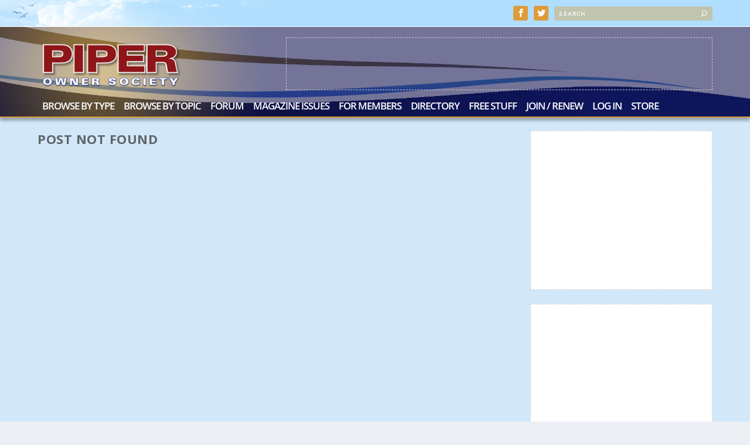

--- FILE ---
content_type: text/html; charset=UTF-8
request_url: https://piperowner.org/business-directory/directory/hardware-trim-parts-services/?l=j
body_size: 116538
content:
<!DOCTYPE html>
<!--[if IE 6]>
<html id="ie6" lang="en-US">
<![endif]-->
<!--[if IE 7]>
<html id="ie7" lang="en-US">
<![endif]-->
<!--[if IE 8]>
<html id="ie8" lang="en-US">
<![endif]-->
<!--[if !(IE 6) | !(IE 7) | !(IE 8)  ]><!-->
<html lang="en-US">
<!--<![endif]-->
<head>
	<meta charset="UTF-8" />
			
	<meta http-equiv="X-UA-Compatible" content="IE=edge">
	<link rel="pingback" href="https://piperowner.org/xmlrpc.php" />

		<!--[if lt IE 9]>
	<script src="https://piperowner.org/wp-content/themes/Extra/scripts/ext/html5.js" type="text/javascript"></script>
	<![endif]-->

	<script type="text/javascript">
		document.documentElement.className = 'js';
	</script>

	<link rel="preconnect" href="https://fonts.gstatic.com" crossorigin /><meta name='robots' content='index, follow, max-image-preview:large, max-snippet:-1, max-video-preview:-1' />
<script type="text/javascript">
			let jqueryParams=[],jQuery=function(r){return jqueryParams=[...jqueryParams,r],jQuery},$=function(r){return jqueryParams=[...jqueryParams,r],$};window.jQuery=jQuery,window.$=jQuery;let customHeadScripts=!1;jQuery.fn=jQuery.prototype={},$.fn=jQuery.prototype={},jQuery.noConflict=function(r){if(window.jQuery)return jQuery=window.jQuery,$=window.jQuery,customHeadScripts=!0,jQuery.noConflict},jQuery.ready=function(r){jqueryParams=[...jqueryParams,r]},$.ready=function(r){jqueryParams=[...jqueryParams,r]},jQuery.load=function(r){jqueryParams=[...jqueryParams,r]},$.load=function(r){jqueryParams=[...jqueryParams,r]},jQuery.fn.ready=function(r){jqueryParams=[...jqueryParams,r]},$.fn.ready=function(r){jqueryParams=[...jqueryParams,r]};</script>
	<!-- This site is optimized with the Yoast SEO Premium plugin v24.2 (Yoast SEO v24.2) - https://yoast.com/wordpress/plugins/seo/ -->
	<title>Hardware/Trim Parts &amp; Services | Piper Owner Society</title>
	<link rel="canonical" href="https://piperowner.org/business-directory/directory/hardware-trim-parts-services/" />
	<meta property="og:locale" content="en_US" />
	<meta property="og:type" content="article" />
	<meta property="og:title" content="Hardware/Trim Parts &amp; Services Archives" />
	<meta property="og:url" content="https://piperowner.org/business-directory/directory/hardware-trim-parts-services/" />
	<meta property="og:site_name" content="Piper Owner Society" />
	<script type="application/ld+json" class="yoast-schema-graph">{"@context":"https://schema.org","@graph":[{"@type":"CollectionPage","@id":"https://piperowner.org/business-directory/directory/hardware-trim-parts-services/","url":"https://piperowner.org/business-directory/directory/hardware-trim-parts-services/","name":"Hardware/Trim Parts &amp; Services | Piper Owner Society","isPartOf":{"@id":"https://piperowner.org/#website"},"breadcrumb":{"@id":"https://piperowner.org/business-directory/directory/hardware-trim-parts-services/#breadcrumb"},"inLanguage":"en-US"},{"@type":"BreadcrumbList","@id":"https://piperowner.org/business-directory/directory/hardware-trim-parts-services/#breadcrumb","itemListElement":[{"@type":"ListItem","position":1,"name":"Home","item":"https://piperowner.org/"},{"@type":"ListItem","position":2,"name":"Hardware/Trim Parts &amp; Services"}]},{"@type":"WebSite","@id":"https://piperowner.org/#website","url":"https://piperowner.org/","name":"Piper Owner Society","description":"Helping Members Since 1975","publisher":{"@id":"https://piperowner.org/#organization"},"potentialAction":[{"@type":"SearchAction","target":{"@type":"EntryPoint","urlTemplate":"https://piperowner.org/?s={search_term_string}"},"query-input":{"@type":"PropertyValueSpecification","valueRequired":true,"valueName":"search_term_string"}}],"inLanguage":"en-US"},{"@type":"Organization","@id":"https://piperowner.org/#organization","name":"Piper Owner Society","url":"https://piperowner.org/","logo":{"@type":"ImageObject","inLanguage":"en-US","@id":"https://piperowner.org/#/schema/logo/image/","url":"https://piperowner.org/wp-content/uploads/2019/10/pm_website_Logow_650a.png","contentUrl":"https://piperowner.org/wp-content/uploads/2019/10/pm_website_Logow_650a.png","width":602,"height":220,"caption":"Piper Owner Society"},"image":{"@id":"https://piperowner.org/#/schema/logo/image/"},"sameAs":["https://www.facebook.com/PiperOwnerSociety/","https://x.com/pipers_magazine"]}]}</script>
	<!-- / Yoast SEO Premium plugin. -->


<meta http-equiv="x-dns-prefetch-control" content="on">
<link href="https://app.ecwid.com" rel="preconnect" crossorigin />
<link href="https://ecomm.events" rel="preconnect" crossorigin />
<link href="https://d1q3axnfhmyveb.cloudfront.net" rel="preconnect" crossorigin />
<link href="https://dqzrr9k4bjpzk.cloudfront.net" rel="preconnect" crossorigin />
<link href="https://d1oxsl77a1kjht.cloudfront.net" rel="preconnect" crossorigin>
<link rel="prefetch" href="https://app.ecwid.com/script.js?82817380&data_platform=wporg&lang=en" as="script"/>
<link rel="prerender" href="https://piperowner.org/store/"/>
<link rel='dns-prefetch' href='//fonts.googleapis.com' />
<!-- Business Directory RSS feed -->
<link rel="alternate" type="application/rss+xml" title="Business Directory &raquo; Hardware/Trim Parts &amp; Services Directory Home Category Feed" href="https://piperowner.org/feed/?post_type=wpbdp_listing&#038;wpbdp_category=hardware-trim-parts-services" />
<!-- /Business Directory RSS feed -->
<meta content="Extra Child Theme v.1.3" name="generator"/><link rel='stylesheet' id='wp-block-library-css' href='https://piperowner.org/wp-includes/css/dist/block-library/style.min.css?ver=6.7.4' type='text/css' media='all' />
<style id='wp-block-library-theme-inline-css' type='text/css'>
.wp-block-audio :where(figcaption){color:#555;font-size:13px;text-align:center}.is-dark-theme .wp-block-audio :where(figcaption){color:#ffffffa6}.wp-block-audio{margin:0 0 1em}.wp-block-code{border:1px solid #ccc;border-radius:4px;font-family:Menlo,Consolas,monaco,monospace;padding:.8em 1em}.wp-block-embed :where(figcaption){color:#555;font-size:13px;text-align:center}.is-dark-theme .wp-block-embed :where(figcaption){color:#ffffffa6}.wp-block-embed{margin:0 0 1em}.blocks-gallery-caption{color:#555;font-size:13px;text-align:center}.is-dark-theme .blocks-gallery-caption{color:#ffffffa6}:root :where(.wp-block-image figcaption){color:#555;font-size:13px;text-align:center}.is-dark-theme :root :where(.wp-block-image figcaption){color:#ffffffa6}.wp-block-image{margin:0 0 1em}.wp-block-pullquote{border-bottom:4px solid;border-top:4px solid;color:currentColor;margin-bottom:1.75em}.wp-block-pullquote cite,.wp-block-pullquote footer,.wp-block-pullquote__citation{color:currentColor;font-size:.8125em;font-style:normal;text-transform:uppercase}.wp-block-quote{border-left:.25em solid;margin:0 0 1.75em;padding-left:1em}.wp-block-quote cite,.wp-block-quote footer{color:currentColor;font-size:.8125em;font-style:normal;position:relative}.wp-block-quote:where(.has-text-align-right){border-left:none;border-right:.25em solid;padding-left:0;padding-right:1em}.wp-block-quote:where(.has-text-align-center){border:none;padding-left:0}.wp-block-quote.is-large,.wp-block-quote.is-style-large,.wp-block-quote:where(.is-style-plain){border:none}.wp-block-search .wp-block-search__label{font-weight:700}.wp-block-search__button{border:1px solid #ccc;padding:.375em .625em}:where(.wp-block-group.has-background){padding:1.25em 2.375em}.wp-block-separator.has-css-opacity{opacity:.4}.wp-block-separator{border:none;border-bottom:2px solid;margin-left:auto;margin-right:auto}.wp-block-separator.has-alpha-channel-opacity{opacity:1}.wp-block-separator:not(.is-style-wide):not(.is-style-dots){width:100px}.wp-block-separator.has-background:not(.is-style-dots){border-bottom:none;height:1px}.wp-block-separator.has-background:not(.is-style-wide):not(.is-style-dots){height:2px}.wp-block-table{margin:0 0 1em}.wp-block-table td,.wp-block-table th{word-break:normal}.wp-block-table :where(figcaption){color:#555;font-size:13px;text-align:center}.is-dark-theme .wp-block-table :where(figcaption){color:#ffffffa6}.wp-block-video :where(figcaption){color:#555;font-size:13px;text-align:center}.is-dark-theme .wp-block-video :where(figcaption){color:#ffffffa6}.wp-block-video{margin:0 0 1em}:root :where(.wp-block-template-part.has-background){margin-bottom:0;margin-top:0;padding:1.25em 2.375em}
</style>
<link rel='stylesheet' id='mpp_gutenberg-css' href='https://piperowner.org/wp-content/plugins/metronet-profile-picture/dist/blocks.style.build.css?ver=2.6.3' type='text/css' media='all' />
<style id='global-styles-inline-css' type='text/css'>
:root{--wp--preset--aspect-ratio--square: 1;--wp--preset--aspect-ratio--4-3: 4/3;--wp--preset--aspect-ratio--3-4: 3/4;--wp--preset--aspect-ratio--3-2: 3/2;--wp--preset--aspect-ratio--2-3: 2/3;--wp--preset--aspect-ratio--16-9: 16/9;--wp--preset--aspect-ratio--9-16: 9/16;--wp--preset--color--black: #000000;--wp--preset--color--cyan-bluish-gray: #abb8c3;--wp--preset--color--white: #ffffff;--wp--preset--color--pale-pink: #f78da7;--wp--preset--color--vivid-red: #cf2e2e;--wp--preset--color--luminous-vivid-orange: #ff6900;--wp--preset--color--luminous-vivid-amber: #fcb900;--wp--preset--color--light-green-cyan: #7bdcb5;--wp--preset--color--vivid-green-cyan: #00d084;--wp--preset--color--pale-cyan-blue: #8ed1fc;--wp--preset--color--vivid-cyan-blue: #0693e3;--wp--preset--color--vivid-purple: #9b51e0;--wp--preset--gradient--vivid-cyan-blue-to-vivid-purple: linear-gradient(135deg,rgba(6,147,227,1) 0%,rgb(155,81,224) 100%);--wp--preset--gradient--light-green-cyan-to-vivid-green-cyan: linear-gradient(135deg,rgb(122,220,180) 0%,rgb(0,208,130) 100%);--wp--preset--gradient--luminous-vivid-amber-to-luminous-vivid-orange: linear-gradient(135deg,rgba(252,185,0,1) 0%,rgba(255,105,0,1) 100%);--wp--preset--gradient--luminous-vivid-orange-to-vivid-red: linear-gradient(135deg,rgba(255,105,0,1) 0%,rgb(207,46,46) 100%);--wp--preset--gradient--very-light-gray-to-cyan-bluish-gray: linear-gradient(135deg,rgb(238,238,238) 0%,rgb(169,184,195) 100%);--wp--preset--gradient--cool-to-warm-spectrum: linear-gradient(135deg,rgb(74,234,220) 0%,rgb(151,120,209) 20%,rgb(207,42,186) 40%,rgb(238,44,130) 60%,rgb(251,105,98) 80%,rgb(254,248,76) 100%);--wp--preset--gradient--blush-light-purple: linear-gradient(135deg,rgb(255,206,236) 0%,rgb(152,150,240) 100%);--wp--preset--gradient--blush-bordeaux: linear-gradient(135deg,rgb(254,205,165) 0%,rgb(254,45,45) 50%,rgb(107,0,62) 100%);--wp--preset--gradient--luminous-dusk: linear-gradient(135deg,rgb(255,203,112) 0%,rgb(199,81,192) 50%,rgb(65,88,208) 100%);--wp--preset--gradient--pale-ocean: linear-gradient(135deg,rgb(255,245,203) 0%,rgb(182,227,212) 50%,rgb(51,167,181) 100%);--wp--preset--gradient--electric-grass: linear-gradient(135deg,rgb(202,248,128) 0%,rgb(113,206,126) 100%);--wp--preset--gradient--midnight: linear-gradient(135deg,rgb(2,3,129) 0%,rgb(40,116,252) 100%);--wp--preset--font-size--small: 13px;--wp--preset--font-size--medium: 20px;--wp--preset--font-size--large: 36px;--wp--preset--font-size--x-large: 42px;--wp--preset--spacing--20: 0.44rem;--wp--preset--spacing--30: 0.67rem;--wp--preset--spacing--40: 1rem;--wp--preset--spacing--50: 1.5rem;--wp--preset--spacing--60: 2.25rem;--wp--preset--spacing--70: 3.38rem;--wp--preset--spacing--80: 5.06rem;--wp--preset--shadow--natural: 6px 6px 9px rgba(0, 0, 0, 0.2);--wp--preset--shadow--deep: 12px 12px 50px rgba(0, 0, 0, 0.4);--wp--preset--shadow--sharp: 6px 6px 0px rgba(0, 0, 0, 0.2);--wp--preset--shadow--outlined: 6px 6px 0px -3px rgba(255, 255, 255, 1), 6px 6px rgba(0, 0, 0, 1);--wp--preset--shadow--crisp: 6px 6px 0px rgba(0, 0, 0, 1);}:root { --wp--style--global--content-size: 856px;--wp--style--global--wide-size: 1280px; }:where(body) { margin: 0; }.wp-site-blocks > .alignleft { float: left; margin-right: 2em; }.wp-site-blocks > .alignright { float: right; margin-left: 2em; }.wp-site-blocks > .aligncenter { justify-content: center; margin-left: auto; margin-right: auto; }:where(.is-layout-flex){gap: 0.5em;}:where(.is-layout-grid){gap: 0.5em;}.is-layout-flow > .alignleft{float: left;margin-inline-start: 0;margin-inline-end: 2em;}.is-layout-flow > .alignright{float: right;margin-inline-start: 2em;margin-inline-end: 0;}.is-layout-flow > .aligncenter{margin-left: auto !important;margin-right: auto !important;}.is-layout-constrained > .alignleft{float: left;margin-inline-start: 0;margin-inline-end: 2em;}.is-layout-constrained > .alignright{float: right;margin-inline-start: 2em;margin-inline-end: 0;}.is-layout-constrained > .aligncenter{margin-left: auto !important;margin-right: auto !important;}.is-layout-constrained > :where(:not(.alignleft):not(.alignright):not(.alignfull)){max-width: var(--wp--style--global--content-size);margin-left: auto !important;margin-right: auto !important;}.is-layout-constrained > .alignwide{max-width: var(--wp--style--global--wide-size);}body .is-layout-flex{display: flex;}.is-layout-flex{flex-wrap: wrap;align-items: center;}.is-layout-flex > :is(*, div){margin: 0;}body .is-layout-grid{display: grid;}.is-layout-grid > :is(*, div){margin: 0;}body{padding-top: 0px;padding-right: 0px;padding-bottom: 0px;padding-left: 0px;}:root :where(.wp-element-button, .wp-block-button__link){background-color: #32373c;border-width: 0;color: #fff;font-family: inherit;font-size: inherit;line-height: inherit;padding: calc(0.667em + 2px) calc(1.333em + 2px);text-decoration: none;}.has-black-color{color: var(--wp--preset--color--black) !important;}.has-cyan-bluish-gray-color{color: var(--wp--preset--color--cyan-bluish-gray) !important;}.has-white-color{color: var(--wp--preset--color--white) !important;}.has-pale-pink-color{color: var(--wp--preset--color--pale-pink) !important;}.has-vivid-red-color{color: var(--wp--preset--color--vivid-red) !important;}.has-luminous-vivid-orange-color{color: var(--wp--preset--color--luminous-vivid-orange) !important;}.has-luminous-vivid-amber-color{color: var(--wp--preset--color--luminous-vivid-amber) !important;}.has-light-green-cyan-color{color: var(--wp--preset--color--light-green-cyan) !important;}.has-vivid-green-cyan-color{color: var(--wp--preset--color--vivid-green-cyan) !important;}.has-pale-cyan-blue-color{color: var(--wp--preset--color--pale-cyan-blue) !important;}.has-vivid-cyan-blue-color{color: var(--wp--preset--color--vivid-cyan-blue) !important;}.has-vivid-purple-color{color: var(--wp--preset--color--vivid-purple) !important;}.has-black-background-color{background-color: var(--wp--preset--color--black) !important;}.has-cyan-bluish-gray-background-color{background-color: var(--wp--preset--color--cyan-bluish-gray) !important;}.has-white-background-color{background-color: var(--wp--preset--color--white) !important;}.has-pale-pink-background-color{background-color: var(--wp--preset--color--pale-pink) !important;}.has-vivid-red-background-color{background-color: var(--wp--preset--color--vivid-red) !important;}.has-luminous-vivid-orange-background-color{background-color: var(--wp--preset--color--luminous-vivid-orange) !important;}.has-luminous-vivid-amber-background-color{background-color: var(--wp--preset--color--luminous-vivid-amber) !important;}.has-light-green-cyan-background-color{background-color: var(--wp--preset--color--light-green-cyan) !important;}.has-vivid-green-cyan-background-color{background-color: var(--wp--preset--color--vivid-green-cyan) !important;}.has-pale-cyan-blue-background-color{background-color: var(--wp--preset--color--pale-cyan-blue) !important;}.has-vivid-cyan-blue-background-color{background-color: var(--wp--preset--color--vivid-cyan-blue) !important;}.has-vivid-purple-background-color{background-color: var(--wp--preset--color--vivid-purple) !important;}.has-black-border-color{border-color: var(--wp--preset--color--black) !important;}.has-cyan-bluish-gray-border-color{border-color: var(--wp--preset--color--cyan-bluish-gray) !important;}.has-white-border-color{border-color: var(--wp--preset--color--white) !important;}.has-pale-pink-border-color{border-color: var(--wp--preset--color--pale-pink) !important;}.has-vivid-red-border-color{border-color: var(--wp--preset--color--vivid-red) !important;}.has-luminous-vivid-orange-border-color{border-color: var(--wp--preset--color--luminous-vivid-orange) !important;}.has-luminous-vivid-amber-border-color{border-color: var(--wp--preset--color--luminous-vivid-amber) !important;}.has-light-green-cyan-border-color{border-color: var(--wp--preset--color--light-green-cyan) !important;}.has-vivid-green-cyan-border-color{border-color: var(--wp--preset--color--vivid-green-cyan) !important;}.has-pale-cyan-blue-border-color{border-color: var(--wp--preset--color--pale-cyan-blue) !important;}.has-vivid-cyan-blue-border-color{border-color: var(--wp--preset--color--vivid-cyan-blue) !important;}.has-vivid-purple-border-color{border-color: var(--wp--preset--color--vivid-purple) !important;}.has-vivid-cyan-blue-to-vivid-purple-gradient-background{background: var(--wp--preset--gradient--vivid-cyan-blue-to-vivid-purple) !important;}.has-light-green-cyan-to-vivid-green-cyan-gradient-background{background: var(--wp--preset--gradient--light-green-cyan-to-vivid-green-cyan) !important;}.has-luminous-vivid-amber-to-luminous-vivid-orange-gradient-background{background: var(--wp--preset--gradient--luminous-vivid-amber-to-luminous-vivid-orange) !important;}.has-luminous-vivid-orange-to-vivid-red-gradient-background{background: var(--wp--preset--gradient--luminous-vivid-orange-to-vivid-red) !important;}.has-very-light-gray-to-cyan-bluish-gray-gradient-background{background: var(--wp--preset--gradient--very-light-gray-to-cyan-bluish-gray) !important;}.has-cool-to-warm-spectrum-gradient-background{background: var(--wp--preset--gradient--cool-to-warm-spectrum) !important;}.has-blush-light-purple-gradient-background{background: var(--wp--preset--gradient--blush-light-purple) !important;}.has-blush-bordeaux-gradient-background{background: var(--wp--preset--gradient--blush-bordeaux) !important;}.has-luminous-dusk-gradient-background{background: var(--wp--preset--gradient--luminous-dusk) !important;}.has-pale-ocean-gradient-background{background: var(--wp--preset--gradient--pale-ocean) !important;}.has-electric-grass-gradient-background{background: var(--wp--preset--gradient--electric-grass) !important;}.has-midnight-gradient-background{background: var(--wp--preset--gradient--midnight) !important;}.has-small-font-size{font-size: var(--wp--preset--font-size--small) !important;}.has-medium-font-size{font-size: var(--wp--preset--font-size--medium) !important;}.has-large-font-size{font-size: var(--wp--preset--font-size--large) !important;}.has-x-large-font-size{font-size: var(--wp--preset--font-size--x-large) !important;}
:where(.wp-block-post-template.is-layout-flex){gap: 1.25em;}:where(.wp-block-post-template.is-layout-grid){gap: 1.25em;}
:where(.wp-block-columns.is-layout-flex){gap: 2em;}:where(.wp-block-columns.is-layout-grid){gap: 2em;}
:root :where(.wp-block-pullquote){font-size: 1.5em;line-height: 1.6;}
</style>
<link rel='stylesheet' id='ecwid-css-css' href='https://piperowner.org/wp-content/plugins/ecwid-shopping-cart/css/frontend.css?ver=6.12.24' type='text/css' media='all' />
<link rel='stylesheet' id='hide-admin-bar-based-on-user-roles-css' href='https://piperowner.org/wp-content/plugins/hide-admin-bar-based-on-user-roles/public/css/hide-admin-bar-based-on-user-roles-public.css?ver=4.1.0' type='text/css' media='all' />
<link rel='stylesheet' id='extra-fonts-css' href='https://fonts.googleapis.com/css?family=Open+Sans:300italic,400italic,600italic,700italic,800italic,400,300,600,700,800&#038;subset=latin,latin-ext' type='text/css' media='all' />
<link rel='stylesheet' id='wpbdp-widgets-css' href='https://piperowner.org/wp-content/plugins/business-directory-plugin/assets/css/widgets.min.css?ver=6.4.9' type='text/css' media='all' />
<link rel='stylesheet' id='wpbdp-base-css-css' href='https://piperowner.org/wp-content/plugins/business-directory-plugin/assets/css/wpbdp.min.css?ver=6.4.9' type='text/css' media='all' />
<style id='wpbdp-base-css-inline-css' type='text/css'>
html,body{--bd-main-color:#32373c;--bd-main-color-20:#569AF633;--bd-main-color-8:#569AF614;--bd-thumbnail-width:200px;--bd-thumbnail-height:600px;--bd-button-text-color:#fff;--bd-button-bg-color:#32373c;}
.wpbdp-plan-action input[type=radio]+ label span:before{content:'Select';}.wpbdp-plan-action input[type=radio]:checked + label span:before{content:'Selected';}
</style>
<link rel='stylesheet' id='wpbdp-category-icons-module-css' href='https://piperowner.org/wp-content/plugins/business-directory-categories/resources/styles.min.css?ver=5.0.12' type='text/css' media='all' />
<link rel='stylesheet' id='wpbdp-pro-css' href='https://piperowner.org/wp-content/plugins/business-directory-premium/resources/bd.min.css?ver=5.6.5' type='text/css' media='all' />
<link rel='stylesheet' id='extra-style-parent-css' href='https://piperowner.org/wp-content/themes/Extra/style.min.css?ver=4.27.4' type='text/css' media='all' />
<style id='extra-dynamic-critical-inline-css' type='text/css'>
@font-face{font-family:ETmodules;font-display:block;src:url(//piperowner.org/wp-content/themes/Extra/core/admin/fonts/modules/all/modules.eot);src:url(//piperowner.org/wp-content/themes/Extra/core/admin/fonts/modules/all/modules.eot?#iefix) format("embedded-opentype"),url(//piperowner.org/wp-content/themes/Extra/core/admin/fonts/modules/all/modules.woff) format("woff"),url(//piperowner.org/wp-content/themes/Extra/core/admin/fonts/modules/all/modules.ttf) format("truetype"),url(//piperowner.org/wp-content/themes/Extra/core/admin/fonts/modules/all/modules.svg#ETmodules) format("svg");font-weight:400;font-style:normal}
.et-db #et-boc .et-l .et_audio_content,.et-db #et-boc .et-l .et_link_content,.et-db #et-boc .et-l .et_quote_content{background-color:#2ea3f2}.et-db #et-boc .et-l .et_pb_post .et-pb-controllers a{margin-bottom:10px}.et-db #et-boc .et-l .format-gallery .et-pb-controllers{bottom:0}.et-db #et-boc .et-l .et_pb_blog_grid .et_audio_content{margin-bottom:19px}.et-db #et-boc .et-l .et_pb_row .et_pb_blog_grid .et_pb_post .et_pb_slide{min-height:180px}.et-db #et-boc .et-l .et_audio_content .wp-block-audio{margin:0;padding:0}.et-db #et-boc .et-l .et_audio_content h2{line-height:44px}.et-db #et-boc .et-l .et_pb_column_1_2 .et_audio_content h2,.et-db #et-boc .et-l .et_pb_column_1_3 .et_audio_content h2,.et-db #et-boc .et-l .et_pb_column_1_4 .et_audio_content h2,.et-db #et-boc .et-l .et_pb_column_1_5 .et_audio_content h2,.et-db #et-boc .et-l .et_pb_column_1_6 .et_audio_content h2,.et-db #et-boc .et-l .et_pb_column_2_5 .et_audio_content h2,.et-db #et-boc .et-l .et_pb_column_3_5 .et_audio_content h2,.et-db #et-boc .et-l .et_pb_column_3_8 .et_audio_content h2{margin-bottom:9px;margin-top:0}.et-db #et-boc .et-l .et_pb_column_1_2 .et_audio_content,.et-db #et-boc .et-l .et_pb_column_3_5 .et_audio_content{padding:35px 40px}.et-db #et-boc .et-l .et_pb_column_1_2 .et_audio_content h2,.et-db #et-boc .et-l .et_pb_column_3_5 .et_audio_content h2{line-height:32px}.et-db #et-boc .et-l .et_pb_column_1_3 .et_audio_content,.et-db #et-boc .et-l .et_pb_column_1_4 .et_audio_content,.et-db #et-boc .et-l .et_pb_column_1_5 .et_audio_content,.et-db #et-boc .et-l .et_pb_column_1_6 .et_audio_content,.et-db #et-boc .et-l .et_pb_column_2_5 .et_audio_content,.et-db #et-boc .et-l .et_pb_column_3_8 .et_audio_content{padding:35px 20px}.et-db #et-boc .et-l .et_pb_column_1_3 .et_audio_content h2,.et-db #et-boc .et-l .et_pb_column_1_4 .et_audio_content h2,.et-db #et-boc .et-l .et_pb_column_1_5 .et_audio_content h2,.et-db #et-boc .et-l .et_pb_column_1_6 .et_audio_content h2,.et-db #et-boc .et-l .et_pb_column_2_5 .et_audio_content h2,.et-db #et-boc .et-l .et_pb_column_3_8 .et_audio_content h2{font-size:18px;line-height:26px}.et-db #et-boc .et-l article.et_pb_has_overlay .et_pb_blog_image_container{position:relative}.et-db #et-boc .et-l .et_pb_post>.et_main_video_container{position:relative;margin-bottom:30px}.et-db #et-boc .et-l .et_pb_post .et_pb_video_overlay .et_pb_video_play{color:#fff}.et-db #et-boc .et-l .et_pb_post .et_pb_video_overlay_hover:hover{background:rgba(0,0,0,.6)}.et-db #et-boc .et-l .et_audio_content,.et-db #et-boc .et-l .et_link_content,.et-db #et-boc .et-l .et_quote_content{text-align:center;word-wrap:break-word;position:relative;padding:50px 60px}.et-db #et-boc .et-l .et_audio_content h2,.et-db #et-boc .et-l .et_link_content a.et_link_main_url,.et-db #et-boc .et-l .et_link_content h2,.et-db #et-boc .et-l .et_quote_content blockquote cite,.et-db #et-boc .et-l .et_quote_content blockquote p{color:#fff!important}.et-db #et-boc .et-l .et_quote_main_link{position:absolute;text-indent:-9999px;width:100%;height:100%;display:block;top:0;left:0}.et-db #et-boc .et-l .et_quote_content blockquote{padding:0;margin:0;border:none}.et-db #et-boc .et-l .et_audio_content h2,.et-db #et-boc .et-l .et_link_content h2,.et-db #et-boc .et-l .et_quote_content blockquote p{margin-top:0}.et-db #et-boc .et-l .et_audio_content h2{margin-bottom:20px}.et-db #et-boc .et-l .et_audio_content h2,.et-db #et-boc .et-l .et_link_content h2,.et-db #et-boc .et-l .et_quote_content blockquote p{line-height:44px}.et-db #et-boc .et-l .et_link_content a.et_link_main_url,.et-db #et-boc .et-l .et_quote_content blockquote cite{font-size:18px;font-weight:200}.et-db #et-boc .et-l .et_quote_content blockquote cite{font-style:normal}.et-db #et-boc .et-l .et_pb_column_2_3 .et_quote_content{padding:50px 42px 45px}.et-db #et-boc .et-l .et_pb_column_2_3 .et_audio_content,.et-db #et-boc .et-l .et_pb_column_2_3 .et_link_content{padding:40px 40px 45px}.et-db #et-boc .et-l .et_pb_column_1_2 .et_audio_content,.et-db #et-boc .et-l .et_pb_column_1_2 .et_link_content,.et-db #et-boc .et-l .et_pb_column_1_2 .et_quote_content,.et-db #et-boc .et-l .et_pb_column_3_5 .et_audio_content,.et-db #et-boc .et-l .et_pb_column_3_5 .et_link_content,.et-db #et-boc .et-l .et_pb_column_3_5 .et_quote_content{padding:35px 40px}.et-db #et-boc .et-l .et_pb_column_1_2 .et_quote_content blockquote p,.et-db #et-boc .et-l .et_pb_column_3_5 .et_quote_content blockquote p{font-size:26px;line-height:32px}.et-db #et-boc .et-l .et_pb_column_1_2 .et_audio_content h2,.et-db #et-boc .et-l .et_pb_column_1_2 .et_link_content h2,.et-db #et-boc .et-l .et_pb_column_3_5 .et_audio_content h2,.et-db #et-boc .et-l .et_pb_column_3_5 .et_link_content h2{line-height:32px}.et-db #et-boc .et-l .et_pb_column_1_2 .et_link_content a.et_link_main_url,.et-db #et-boc .et-l .et_pb_column_1_2 .et_quote_content blockquote cite,.et-db #et-boc .et-l .et_pb_column_3_5 .et_link_content a.et_link_main_url,.et-db #et-boc .et-l .et_pb_column_3_5 .et_quote_content blockquote cite{font-size:14px}.et-db #et-boc .et-l .et_pb_column_1_3 .et_quote_content,.et-db #et-boc .et-l .et_pb_column_1_4 .et_quote_content,.et-db #et-boc .et-l .et_pb_column_1_5 .et_quote_content,.et-db #et-boc .et-l .et_pb_column_1_6 .et_quote_content,.et-db #et-boc .et-l .et_pb_column_2_5 .et_quote_content,.et-db #et-boc .et-l .et_pb_column_3_8 .et_quote_content{padding:35px 30px 32px}.et-db #et-boc .et-l .et_pb_column_1_3 .et_audio_content,.et-db #et-boc .et-l .et_pb_column_1_3 .et_link_content,.et-db #et-boc .et-l .et_pb_column_1_4 .et_audio_content,.et-db #et-boc .et-l .et_pb_column_1_4 .et_link_content,.et-db #et-boc .et-l .et_pb_column_1_5 .et_audio_content,.et-db #et-boc .et-l .et_pb_column_1_5 .et_link_content,.et-db #et-boc .et-l .et_pb_column_1_6 .et_audio_content,.et-db #et-boc .et-l .et_pb_column_1_6 .et_link_content,.et-db #et-boc .et-l .et_pb_column_2_5 .et_audio_content,.et-db #et-boc .et-l .et_pb_column_2_5 .et_link_content,.et-db #et-boc .et-l .et_pb_column_3_8 .et_audio_content,.et-db #et-boc .et-l .et_pb_column_3_8 .et_link_content{padding:35px 20px}.et-db #et-boc .et-l .et_pb_column_1_3 .et_audio_content h2,.et-db #et-boc .et-l .et_pb_column_1_3 .et_link_content h2,.et-db #et-boc .et-l .et_pb_column_1_3 .et_quote_content blockquote p,.et-db #et-boc .et-l .et_pb_column_1_4 .et_audio_content h2,.et-db #et-boc .et-l .et_pb_column_1_4 .et_link_content h2,.et-db #et-boc .et-l .et_pb_column_1_4 .et_quote_content blockquote p,.et-db #et-boc .et-l .et_pb_column_1_5 .et_audio_content h2,.et-db #et-boc .et-l .et_pb_column_1_5 .et_link_content h2,.et-db #et-boc .et-l .et_pb_column_1_5 .et_quote_content blockquote p,.et-db #et-boc .et-l .et_pb_column_1_6 .et_audio_content h2,.et-db #et-boc .et-l .et_pb_column_1_6 .et_link_content h2,.et-db #et-boc .et-l .et_pb_column_1_6 .et_quote_content blockquote p,.et-db #et-boc .et-l .et_pb_column_2_5 .et_audio_content h2,.et-db #et-boc .et-l .et_pb_column_2_5 .et_link_content h2,.et-db #et-boc .et-l .et_pb_column_2_5 .et_quote_content blockquote p,.et-db #et-boc .et-l .et_pb_column_3_8 .et_audio_content h2,.et-db #et-boc .et-l .et_pb_column_3_8 .et_link_content h2,.et-db #et-boc .et-l .et_pb_column_3_8 .et_quote_content blockquote p{font-size:18px;line-height:26px}.et-db #et-boc .et-l .et_pb_column_1_3 .et_link_content a.et_link_main_url,.et-db #et-boc .et-l .et_pb_column_1_3 .et_quote_content blockquote cite,.et-db #et-boc .et-l .et_pb_column_1_4 .et_link_content a.et_link_main_url,.et-db #et-boc .et-l .et_pb_column_1_4 .et_quote_content blockquote cite,.et-db #et-boc .et-l .et_pb_column_1_5 .et_link_content a.et_link_main_url,.et-db #et-boc .et-l .et_pb_column_1_5 .et_quote_content blockquote cite,.et-db #et-boc .et-l .et_pb_column_1_6 .et_link_content a.et_link_main_url,.et-db #et-boc .et-l .et_pb_column_1_6 .et_quote_content blockquote cite,.et-db #et-boc .et-l .et_pb_column_2_5 .et_link_content a.et_link_main_url,.et-db #et-boc .et-l .et_pb_column_2_5 .et_quote_content blockquote cite,.et-db #et-boc .et-l .et_pb_column_3_8 .et_link_content a.et_link_main_url,.et-db #et-boc .et-l .et_pb_column_3_8 .et_quote_content blockquote cite{font-size:14px}.et-db #et-boc .et-l .et_pb_post .et_pb_gallery_post_type .et_pb_slide{min-height:500px;background-size:cover!important;background-position:top}.et-db #et-boc .et-l .format-gallery .et_pb_slider.gallery-not-found .et_pb_slide{box-shadow:inset 0 0 10px rgba(0,0,0,.1)}.et-db #et-boc .et-l .format-gallery .et_pb_slider:hover .et-pb-arrow-prev{left:0}.et-db #et-boc .et-l .format-gallery .et_pb_slider:hover .et-pb-arrow-next{right:0}.et-db #et-boc .et-l .et_pb_post>.et_pb_slider{margin-bottom:30px}.et-db #et-boc .et-l .et_pb_column_3_4 .et_pb_post .et_pb_slide{min-height:442px}.et-db #et-boc .et-l .et_pb_column_2_3 .et_pb_post .et_pb_slide{min-height:390px}.et-db #et-boc .et-l .et_pb_column_1_2 .et_pb_post .et_pb_slide,.et-db #et-boc .et-l .et_pb_column_3_5 .et_pb_post .et_pb_slide{min-height:284px}.et-db #et-boc .et-l .et_pb_column_1_3 .et_pb_post .et_pb_slide,.et-db #et-boc .et-l .et_pb_column_2_5 .et_pb_post .et_pb_slide,.et-db #et-boc .et-l .et_pb_column_3_8 .et_pb_post .et_pb_slide{min-height:180px}.et-db #et-boc .et-l .et_pb_column_1_4 .et_pb_post .et_pb_slide,.et-db #et-boc .et-l .et_pb_column_1_5 .et_pb_post .et_pb_slide,.et-db #et-boc .et-l .et_pb_column_1_6 .et_pb_post .et_pb_slide{min-height:125px}.et-db #et-boc .et-l .et_pb_portfolio.et_pb_section_parallax .pagination,.et-db #et-boc .et-l .et_pb_portfolio.et_pb_section_video .pagination,.et-db #et-boc .et-l .et_pb_portfolio_grid.et_pb_section_parallax .pagination,.et-db #et-boc .et-l .et_pb_portfolio_grid.et_pb_section_video .pagination{position:relative}.et-db #et-boc .et-l .et_pb_bg_layout_light .et_pb_post .post-meta,.et-db #et-boc .et-l .et_pb_bg_layout_light .et_pb_post .post-meta a,.et-db #et-boc .et-l .et_pb_bg_layout_light .et_pb_post p{color:#666}.et-db #et-boc .et-l .et_pb_bg_layout_dark .et_pb_post .post-meta,.et-db #et-boc .et-l .et_pb_bg_layout_dark .et_pb_post .post-meta a,.et-db #et-boc .et-l .et_pb_bg_layout_dark .et_pb_post p{color:inherit}.et-db #et-boc .et-l .et_pb_text_color_dark .et_audio_content h2,.et-db #et-boc .et-l .et_pb_text_color_dark .et_link_content a.et_link_main_url,.et-db #et-boc .et-l .et_pb_text_color_dark .et_link_content h2,.et-db #et-boc .et-l .et_pb_text_color_dark .et_quote_content blockquote cite,.et-db #et-boc .et-l .et_pb_text_color_dark .et_quote_content blockquote p{color:#666!important}.et-db #et-boc .et-l .et_pb_text_color_dark.et_audio_content h2,.et-db #et-boc .et-l .et_pb_text_color_dark.et_link_content a.et_link_main_url,.et-db #et-boc .et-l .et_pb_text_color_dark.et_link_content h2,.et-db #et-boc .et-l .et_pb_text_color_dark.et_quote_content blockquote cite,.et-db #et-boc .et-l .et_pb_text_color_dark.et_quote_content blockquote p{color:#bbb!important}.et-db #et-boc .et-l .et_pb_text_color_dark.et_audio_content,.et-db #et-boc .et-l .et_pb_text_color_dark.et_link_content,.et-db #et-boc .et-l .et_pb_text_color_dark.et_quote_content{background-color:#e8e8e8}@media (min-width:981px) and (max-width:1100px){.et-db #et-boc .et-l .et_quote_content{padding:50px 70px 45px}.et-db #et-boc .et-l .et_pb_column_2_3 .et_quote_content{padding:50px 50px 45px}.et-db #et-boc .et-l .et_pb_column_1_2 .et_quote_content,.et-db #et-boc .et-l .et_pb_column_3_5 .et_quote_content{padding:35px 47px 30px}.et-db #et-boc .et-l .et_pb_column_1_3 .et_quote_content,.et-db #et-boc .et-l .et_pb_column_1_4 .et_quote_content,.et-db #et-boc .et-l .et_pb_column_1_5 .et_quote_content,.et-db #et-boc .et-l .et_pb_column_1_6 .et_quote_content,.et-db #et-boc .et-l .et_pb_column_2_5 .et_quote_content,.et-db #et-boc .et-l .et_pb_column_3_8 .et_quote_content{padding:35px 25px 32px}.et-db #et-boc .et-l .et_pb_column_4_4 .et_pb_post .et_pb_slide{min-height:534px}.et-db #et-boc .et-l .et_pb_column_3_4 .et_pb_post .et_pb_slide{min-height:392px}.et-db #et-boc .et-l .et_pb_column_2_3 .et_pb_post .et_pb_slide{min-height:345px}.et-db #et-boc .et-l .et_pb_column_1_2 .et_pb_post .et_pb_slide,.et-db #et-boc .et-l .et_pb_column_3_5 .et_pb_post .et_pb_slide{min-height:250px}.et-db #et-boc .et-l .et_pb_column_1_3 .et_pb_post .et_pb_slide,.et-db #et-boc .et-l .et_pb_column_2_5 .et_pb_post .et_pb_slide,.et-db #et-boc .et-l .et_pb_column_3_8 .et_pb_post .et_pb_slide{min-height:155px}.et-db #et-boc .et-l .et_pb_column_1_4 .et_pb_post .et_pb_slide,.et-db #et-boc .et-l .et_pb_column_1_5 .et_pb_post .et_pb_slide,.et-db #et-boc .et-l .et_pb_column_1_6 .et_pb_post .et_pb_slide{min-height:108px}}@media (max-width:980px){.et-db #et-boc .et-l .et_pb_bg_layout_dark_tablet .et_audio_content h2{color:#fff!important}.et-db #et-boc .et-l .et_pb_text_color_dark_tablet.et_audio_content h2{color:#bbb!important}.et-db #et-boc .et-l .et_pb_text_color_dark_tablet.et_audio_content{background-color:#e8e8e8}.et-db #et-boc .et-l .et_pb_bg_layout_dark_tablet .et_audio_content h2,.et-db #et-boc .et-l .et_pb_bg_layout_dark_tablet .et_link_content a.et_link_main_url,.et-db #et-boc .et-l .et_pb_bg_layout_dark_tablet .et_link_content h2,.et-db #et-boc .et-l .et_pb_bg_layout_dark_tablet .et_quote_content blockquote cite,.et-db #et-boc .et-l .et_pb_bg_layout_dark_tablet .et_quote_content blockquote p{color:#fff!important}.et-db #et-boc .et-l .et_pb_text_color_dark_tablet .et_audio_content h2,.et-db #et-boc .et-l .et_pb_text_color_dark_tablet .et_link_content a.et_link_main_url,.et-db #et-boc .et-l .et_pb_text_color_dark_tablet .et_link_content h2,.et-db #et-boc .et-l .et_pb_text_color_dark_tablet .et_quote_content blockquote cite,.et-db #et-boc .et-l .et_pb_text_color_dark_tablet .et_quote_content blockquote p{color:#666!important}.et-db #et-boc .et-l .et_pb_text_color_dark_tablet.et_audio_content h2,.et-db #et-boc .et-l .et_pb_text_color_dark_tablet.et_link_content a.et_link_main_url,.et-db #et-boc .et-l .et_pb_text_color_dark_tablet.et_link_content h2,.et-db #et-boc .et-l .et_pb_text_color_dark_tablet.et_quote_content blockquote cite,.et-db #et-boc .et-l .et_pb_text_color_dark_tablet.et_quote_content blockquote p{color:#bbb!important}.et-db #et-boc .et-l .et_pb_text_color_dark_tablet.et_audio_content,.et-db #et-boc .et-l .et_pb_text_color_dark_tablet.et_link_content,.et-db #et-boc .et-l .et_pb_text_color_dark_tablet.et_quote_content{background-color:#e8e8e8}}@media (min-width:768px) and (max-width:980px){.et-db #et-boc .et-l .et_audio_content h2{font-size:26px!important;line-height:44px!important;margin-bottom:24px!important}.et-db #et-boc .et-l .et_pb_post>.et_pb_gallery_post_type>.et_pb_slides>.et_pb_slide{min-height:384px!important}.et-db #et-boc .et-l .et_quote_content{padding:50px 43px 45px!important}.et-db #et-boc .et-l .et_quote_content blockquote p{font-size:26px!important;line-height:44px!important}.et-db #et-boc .et-l .et_quote_content blockquote cite{font-size:18px!important}.et-db #et-boc .et-l .et_link_content{padding:40px 40px 45px}.et-db #et-boc .et-l .et_link_content h2{font-size:26px!important;line-height:44px!important}.et-db #et-boc .et-l .et_link_content a.et_link_main_url{font-size:18px!important}}@media (max-width:767px){.et-db #et-boc .et-l .et_audio_content h2,.et-db #et-boc .et-l .et_link_content h2,.et-db #et-boc .et-l .et_quote_content,.et-db #et-boc .et-l .et_quote_content blockquote p{font-size:20px!important;line-height:26px!important}.et-db #et-boc .et-l .et_audio_content,.et-db #et-boc .et-l .et_link_content{padding:35px 20px!important}.et-db #et-boc .et-l .et_audio_content h2{margin-bottom:9px!important}.et-db #et-boc .et-l .et_pb_bg_layout_dark_phone .et_audio_content h2{color:#fff!important}.et-db #et-boc .et-l .et_pb_text_color_dark_phone.et_audio_content{background-color:#e8e8e8}.et-db #et-boc .et-l .et_link_content a.et_link_main_url,.et-db #et-boc .et-l .et_quote_content blockquote cite{font-size:14px!important}.et-db #et-boc .et-l .format-gallery .et-pb-controllers{height:auto}.et-db #et-boc .et-l .et_pb_post>.et_pb_gallery_post_type>.et_pb_slides>.et_pb_slide{min-height:222px!important}.et-db #et-boc .et-l .et_pb_bg_layout_dark_phone .et_audio_content h2,.et-db #et-boc .et-l .et_pb_bg_layout_dark_phone .et_link_content a.et_link_main_url,.et-db #et-boc .et-l .et_pb_bg_layout_dark_phone .et_link_content h2,.et-db #et-boc .et-l .et_pb_bg_layout_dark_phone .et_quote_content blockquote cite,.et-db #et-boc .et-l .et_pb_bg_layout_dark_phone .et_quote_content blockquote p{color:#fff!important}.et-db #et-boc .et-l .et_pb_text_color_dark_phone .et_audio_content h2,.et-db #et-boc .et-l .et_pb_text_color_dark_phone .et_link_content a.et_link_main_url,.et-db #et-boc .et-l .et_pb_text_color_dark_phone .et_link_content h2,.et-db #et-boc .et-l .et_pb_text_color_dark_phone .et_quote_content blockquote cite,.et-db #et-boc .et-l .et_pb_text_color_dark_phone .et_quote_content blockquote p{color:#666!important}.et-db #et-boc .et-l .et_pb_text_color_dark_phone.et_audio_content h2,.et-db #et-boc .et-l .et_pb_text_color_dark_phone.et_link_content a.et_link_main_url,.et-db #et-boc .et-l .et_pb_text_color_dark_phone.et_link_content h2,.et-db #et-boc .et-l .et_pb_text_color_dark_phone.et_quote_content blockquote cite,.et-db #et-boc .et-l .et_pb_text_color_dark_phone.et_quote_content blockquote p{color:#bbb!important}.et-db #et-boc .et-l .et_pb_text_color_dark_phone.et_audio_content,.et-db #et-boc .et-l .et_pb_text_color_dark_phone.et_link_content,.et-db #et-boc .et-l .et_pb_text_color_dark_phone.et_quote_content{background-color:#e8e8e8}}@media (max-width:479px){.et-db #et-boc .et-l .et_pb_column_1_2 .et_pb_carousel_item .et_pb_video_play,.et-db #et-boc .et-l .et_pb_column_1_3 .et_pb_carousel_item .et_pb_video_play,.et-db #et-boc .et-l .et_pb_column_2_3 .et_pb_carousel_item .et_pb_video_play,.et-db #et-boc .et-l .et_pb_column_2_5 .et_pb_carousel_item .et_pb_video_play,.et-db #et-boc .et-l .et_pb_column_3_5 .et_pb_carousel_item .et_pb_video_play,.et-db #et-boc .et-l .et_pb_column_3_8 .et_pb_carousel_item .et_pb_video_play{font-size:1.5rem;line-height:1.5rem;margin-left:-.75rem;margin-top:-.75rem}.et-db #et-boc .et-l .et_audio_content,.et-db #et-boc .et-l .et_quote_content{padding:35px 20px!important}.et-db #et-boc .et-l .et_pb_post>.et_pb_gallery_post_type>.et_pb_slides>.et_pb_slide{min-height:156px!important}}.et_full_width_page .et_gallery_item{float:left;width:20.875%;margin:0 5.5% 5.5% 0}.et_full_width_page .et_gallery_item:nth-child(3n){margin-right:5.5%}.et_full_width_page .et_gallery_item:nth-child(3n+1){clear:none}.et_full_width_page .et_gallery_item:nth-child(4n){margin-right:0}.et_full_width_page .et_gallery_item:nth-child(4n+1){clear:both}
.et-db #et-boc .et-l .et_pb_slider{position:relative;overflow:hidden}.et-db #et-boc .et-l .et_pb_slide{padding:0 6%;background-size:cover;background-position:50%;background-repeat:no-repeat}.et-db #et-boc .et-l .et_pb_slider .et_pb_slide{display:none;float:left;margin-right:-100%;position:relative;width:100%;text-align:center;list-style:none!important;background-position:50%;background-size:100%;background-size:cover}.et-db #et-boc .et-l .et_pb_slider .et_pb_slide:first-child{display:list-item}.et-db #et-boc .et-l .et-pb-controllers{position:absolute;bottom:20px;left:0;width:100%;text-align:center;z-index:10}.et-db #et-boc .et-l .et-pb-controllers a{display:inline-block;background-color:hsla(0,0%,100%,.5);text-indent:-9999px;border-radius:7px;width:7px;height:7px;margin-right:10px;padding:0;opacity:.5}.et-db #et-boc .et-l .et-pb-controllers .et-pb-active-control{opacity:1}.et-db #et-boc .et-l .et-pb-controllers a:last-child{margin-right:0}.et-db #et-boc .et-l .et-pb-controllers .et-pb-active-control{background-color:#fff}.et-db #et-boc .et-l .et_pb_slides .et_pb_temp_slide{display:block}.et-db #et-boc .et-l .et_pb_slides:after{content:"";display:block;clear:both;visibility:hidden;line-height:0;height:0;width:0}@media (max-width:980px){.et-db #et-boc .et-l .et_pb_bg_layout_light_tablet .et-pb-controllers .et-pb-active-control{background-color:#333}.et-db #et-boc .et-l .et_pb_bg_layout_light_tablet .et-pb-controllers a{background-color:rgba(0,0,0,.3)}.et-db #et-boc .et-l .et_pb_bg_layout_light_tablet .et_pb_slide_content{color:#333}.et-db #et-boc .et-l .et_pb_bg_layout_dark_tablet .et_pb_slide_description{text-shadow:0 1px 3px rgba(0,0,0,.3)}.et-db #et-boc .et-l .et_pb_bg_layout_dark_tablet .et_pb_slide_content{color:#fff}.et-db #et-boc .et-l .et_pb_bg_layout_dark_tablet .et-pb-controllers .et-pb-active-control{background-color:#fff}.et-db #et-boc .et-l .et_pb_bg_layout_dark_tablet .et-pb-controllers a{background-color:hsla(0,0%,100%,.5)}}@media (max-width:767px){.et-db #et-boc .et-l .et-pb-controllers{position:absolute;bottom:5%;left:0;width:100%;text-align:center;z-index:10;height:14px}.et-db #et-boc .et-l .et_transparent_nav .et_pb_section:first-child .et-pb-controllers{bottom:18px}.et-db #et-boc .et-l .et_pb_bg_layout_light_phone.et_pb_slider_with_overlay .et_pb_slide_overlay_container,.et-db #et-boc .et-l .et_pb_bg_layout_light_phone.et_pb_slider_with_text_overlay .et_pb_text_overlay_wrapper{background-color:hsla(0,0%,100%,.9)}.et-db #et-boc .et-l .et_pb_bg_layout_light_phone .et-pb-controllers .et-pb-active-control{background-color:#333}.et-db #et-boc .et-l .et_pb_bg_layout_dark_phone.et_pb_slider_with_overlay .et_pb_slide_overlay_container,.et-db #et-boc .et-l .et_pb_bg_layout_dark_phone.et_pb_slider_with_text_overlay .et_pb_text_overlay_wrapper,.et-db #et-boc .et-l .et_pb_bg_layout_light_phone .et-pb-controllers a{background-color:rgba(0,0,0,.3)}.et-db #et-boc .et-l .et_pb_bg_layout_dark_phone .et-pb-controllers .et-pb-active-control{background-color:#fff}.et-db #et-boc .et-l .et_pb_bg_layout_dark_phone .et-pb-controllers a{background-color:hsla(0,0%,100%,.5)}}.et_mobile_device .et_pb_slider_parallax .et_pb_slide,.et_mobile_device .et_pb_slides .et_parallax_bg.et_pb_parallax_css{background-attachment:scroll}
.et-db #et-boc .et-l .et-pb-arrow-next,.et-db #et-boc .et-l .et-pb-arrow-prev{position:absolute;top:50%;z-index:100;font-size:48px;color:#fff;margin-top:-24px;transition:all .2s ease-in-out;opacity:0}.et-db #et-boc .et-l .et_pb_bg_layout_light .et-pb-arrow-next,.et-db #et-boc .et-l .et_pb_bg_layout_light .et-pb-arrow-prev{color:#333}.et-db #et-boc .et-l .et_pb_slider:hover .et-pb-arrow-prev{left:22px;opacity:1}.et-db #et-boc .et-l .et_pb_slider:hover .et-pb-arrow-next{right:22px;opacity:1}.et-db #et-boc .et-l .et_pb_bg_layout_light .et-pb-controllers .et-pb-active-control{background-color:#333}.et-db #et-boc .et-l .et_pb_bg_layout_light .et-pb-controllers a{background-color:rgba(0,0,0,.3)}.et-db #et-boc .et-l .et-pb-arrow-next:hover,.et-db #et-boc .et-l .et-pb-arrow-prev:hover{text-decoration:none}.et-db #et-boc .et-l .et-pb-arrow-next span,.et-db #et-boc .et-l .et-pb-arrow-prev span{display:none}.et-db #et-boc .et-l .et-pb-arrow-prev{left:-22px}.et-db #et-boc .et-l .et-pb-arrow-next{right:-22px}.et-db #et-boc .et-l .et-pb-arrow-prev:before{content:"4"}.et-db #et-boc .et-l .et-pb-arrow-next:before{content:"5"}.et-db #et-boc .et-l .format-gallery .et-pb-arrow-next,.et-db #et-boc .et-l .format-gallery .et-pb-arrow-prev{color:#fff}.et-db #et-boc .et-l .et_pb_column_1_3 .et_pb_slider:hover .et-pb-arrow-prev,.et-db #et-boc .et-l .et_pb_column_1_4 .et_pb_slider:hover .et-pb-arrow-prev,.et-db #et-boc .et-l .et_pb_column_1_5 .et_pb_slider:hover .et-pb-arrow-prev,.et-db #et-boc .et-l .et_pb_column_1_6 .et_pb_slider:hover .et-pb-arrow-prev,.et-db #et-boc .et-l .et_pb_column_2_5 .et_pb_slider:hover .et-pb-arrow-prev{left:0}.et-db #et-boc .et-l .et_pb_column_1_3 .et_pb_slider:hover .et-pb-arrow-next,.et-db #et-boc .et-l .et_pb_column_1_4 .et_pb_slider:hover .et-pb-arrow-prev,.et-db #et-boc .et-l .et_pb_column_1_5 .et_pb_slider:hover .et-pb-arrow-prev,.et-db #et-boc .et-l .et_pb_column_1_6 .et_pb_slider:hover .et-pb-arrow-prev,.et-db #et-boc .et-l .et_pb_column_2_5 .et_pb_slider:hover .et-pb-arrow-next{right:0}.et-db #et-boc .et-l .et_pb_column_1_4 .et_pb_slider .et_pb_slide,.et-db #et-boc .et-l .et_pb_column_1_5 .et_pb_slider .et_pb_slide,.et-db #et-boc .et-l .et_pb_column_1_6 .et_pb_slider .et_pb_slide{min-height:170px}.et-db #et-boc .et-l .et_pb_column_1_4 .et_pb_slider:hover .et-pb-arrow-next,.et-db #et-boc .et-l .et_pb_column_1_5 .et_pb_slider:hover .et-pb-arrow-next,.et-db #et-boc .et-l .et_pb_column_1_6 .et_pb_slider:hover .et-pb-arrow-next{right:0}@media (max-width:980px){.et-db #et-boc .et-l .et_pb_bg_layout_light_tablet .et-pb-arrow-next,.et-db #et-boc .et-l .et_pb_bg_layout_light_tablet .et-pb-arrow-prev{color:#333}.et-db #et-boc .et-l .et_pb_bg_layout_dark_tablet .et-pb-arrow-next,.et-db #et-boc .et-l .et_pb_bg_layout_dark_tablet .et-pb-arrow-prev{color:#fff}}@media (max-width:767px){.et-db #et-boc .et-l .et_pb_slider:hover .et-pb-arrow-prev{left:0;opacity:1}.et-db #et-boc .et-l .et_pb_slider:hover .et-pb-arrow-next{right:0;opacity:1}.et-db #et-boc .et-l .et_pb_bg_layout_light_phone .et-pb-arrow-next,.et-db #et-boc .et-l .et_pb_bg_layout_light_phone .et-pb-arrow-prev{color:#333}.et-db #et-boc .et-l .et_pb_bg_layout_dark_phone .et-pb-arrow-next,.et-db #et-boc .et-l .et_pb_bg_layout_dark_phone .et-pb-arrow-prev{color:#fff}}.et_mobile_device .et-pb-arrow-prev{left:22px;opacity:1}.et_mobile_device .et-pb-arrow-next{right:22px;opacity:1}@media (max-width:767px){.et_mobile_device .et-pb-arrow-prev{left:0;opacity:1}.et_mobile_device .et-pb-arrow-next{right:0;opacity:1}}
.et-db #et-boc .et-l .et_overlay{z-index:-1;position:absolute;top:0;left:0;display:block;width:100%;height:100%;background:hsla(0,0%,100%,.9);opacity:0;pointer-events:none;transition:all .3s;border:1px solid #e5e5e5;box-sizing:border-box;-webkit-backface-visibility:hidden;backface-visibility:hidden;-webkit-font-smoothing:antialiased}.et-db #et-boc .et-l .et_overlay:before{color:#2ea3f2;content:"\E050";position:absolute;top:50%;left:50%;transform:translate(-50%,-50%);font-size:32px;transition:all .4s}.et-db #et-boc .et-l .et_portfolio_image,.et-db #et-boc .et-l .et_shop_image{position:relative;display:block}.et-db #et-boc .et-l .et_pb_has_overlay:not(.et_pb_image):hover .et_overlay,.et-db #et-boc .et-l .et_portfolio_image:hover .et_overlay,.et-db #et-boc .et-l .et_shop_image:hover .et_overlay{z-index:3;opacity:1}.et-db #et-boc .et-l #ie7 .et_overlay,.et-db #et-boc .et-l #ie8 .et_overlay{display:none}.et-db #et-boc .et-l .et_pb_module.et_pb_has_overlay{position:relative}.et-db #et-boc .et-l .et_pb_module.et_pb_has_overlay .et_overlay,.et-db #et-boc .et-l article.et_pb_has_overlay{border:none}
.et-db #et-boc .et-l .et_pb_blog_grid .et_audio_container .mejs-container .mejs-controls .mejs-time span{font-size:14px}.et-db #et-boc .et-l .et_audio_container .mejs-container{width:auto!important;min-width:unset!important;height:auto!important}.et-db #et-boc .et-l .et_audio_container .mejs-container,.et-db #et-boc .et-l .et_audio_container .mejs-container .mejs-controls,.et-db #et-boc .et-l .et_audio_container .mejs-embed,.et-db #et-boc .et-l .et_audio_container .mejs-embed body{background:none;height:auto}.et-db #et-boc .et-l .et_audio_container .mejs-controls .mejs-time-rail .mejs-time-loaded,.et-db #et-boc .et-l .et_audio_container .mejs-time.mejs-currenttime-container{display:none!important}.et-db #et-boc .et-l .et_audio_container .mejs-time{display:block!important;padding:0;margin-left:10px;margin-right:90px;line-height:inherit}.et-db #et-boc .et-l .et_audio_container .mejs-android .mejs-time,.et-db #et-boc .et-l .et_audio_container .mejs-ios .mejs-time,.et-db #et-boc .et-l .et_audio_container .mejs-ipad .mejs-time,.et-db #et-boc .et-l .et_audio_container .mejs-iphone .mejs-time{margin-right:0}.et-db #et-boc .et-l .et_audio_container .mejs-controls .mejs-horizontal-volume-slider .mejs-horizontal-volume-total,.et-db #et-boc .et-l .et_audio_container .mejs-controls .mejs-time-rail .mejs-time-total{background:hsla(0,0%,100%,.5);border-radius:5px;height:4px;margin:8px 0 0;top:0;right:0;left:auto}.et-db #et-boc .et-l .et_audio_container .mejs-controls>div{height:20px!important}.et-db #et-boc .et-l .et_audio_container .mejs-controls div.mejs-time-rail{padding-top:0;position:relative;display:block!important;margin-left:42px;margin-right:0}.et-db #et-boc .et-l .et_audio_container span.mejs-time-total.mejs-time-slider{display:block!important;position:relative!important;max-width:100%;min-width:unset!important}.et-db #et-boc .et-l .et_audio_container .mejs-button.mejs-volume-button{width:auto;height:auto;margin-left:auto;position:absolute;right:59px;bottom:-2px}.et-db #et-boc .et-l .et_audio_container .mejs-controls .mejs-horizontal-volume-slider .mejs-horizontal-volume-current,.et-db #et-boc .et-l .et_audio_container .mejs-controls .mejs-time-rail .mejs-time-current{background:#fff;height:4px;border-radius:5px}.et-db #et-boc .et-l .et_audio_container .mejs-controls .mejs-horizontal-volume-slider .mejs-horizontal-volume-handle,.et-db #et-boc .et-l .et_audio_container .mejs-controls .mejs-time-rail .mejs-time-handle{display:block;border:none;width:10px}.et-db #et-boc .et-l .et_audio_container .mejs-time-rail .mejs-time-handle-content{border-radius:100%;transform:scale(1)}.et-db #et-boc .et-l .et_pb_text_color_dark .et_audio_container .mejs-time-rail .mejs-time-handle-content{border-color:#666}.et-db #et-boc .et-l .et_audio_container .mejs-time-rail .mejs-time-hovered{height:4px}.et-db #et-boc .et-l .et_audio_container .mejs-controls .mejs-horizontal-volume-slider .mejs-horizontal-volume-handle{background:#fff;border-radius:5px;height:10px;position:absolute;top:-3px}.et-db #et-boc .et-l .et_audio_container .mejs-container .mejs-controls .mejs-time span{font-size:18px}.et-db #et-boc .et-l .et_audio_container .mejs-controls a.mejs-horizontal-volume-slider{display:block!important;height:19px;margin-left:5px;position:absolute;right:0;bottom:0}.et-db #et-boc .et-l .et_audio_container .mejs-controls div.mejs-horizontal-volume-slider{height:4px}.et-db #et-boc .et-l .et_audio_container .mejs-playpause-button button,.et-db #et-boc .et-l .et_audio_container .mejs-volume-button button{background:none!important;margin:0!important;width:auto!important;height:auto!important;position:relative!important;z-index:99}.et-db #et-boc .et-l .et_audio_container .mejs-playpause-button button:before{content:"E"!important;font-size:32px;left:0;top:-8px}.et-db #et-boc .et-l .et_audio_container .mejs-playpause-button button:before,.et-db #et-boc .et-l .et_audio_container .mejs-volume-button button:before{color:#fff}.et-db #et-boc .et-l .et_audio_container .mejs-playpause-button{margin-top:-7px!important;width:auto!important;height:auto!important;position:absolute}.et-db #et-boc .et-l .et_audio_container .mejs-controls .mejs-button button:focus{outline:none}.et-db #et-boc .et-l .et_audio_container .mejs-playpause-button.mejs-pause button:before{content:"`"!important}.et-db #et-boc .et-l .et_audio_container .mejs-volume-button button:before{content:"\E068";font-size:18px}.et-db #et-boc .et-l .et_pb_text_color_dark .et_audio_container .mejs-controls .mejs-horizontal-volume-slider .mejs-horizontal-volume-total,.et-db #et-boc .et-l .et_pb_text_color_dark .et_audio_container .mejs-controls .mejs-time-rail .mejs-time-total{background:hsla(0,0%,60%,.5)}.et-db #et-boc .et-l .et_pb_text_color_dark .et_audio_container .mejs-controls .mejs-horizontal-volume-slider .mejs-horizontal-volume-current,.et-db #et-boc .et-l .et_pb_text_color_dark .et_audio_container .mejs-controls .mejs-time-rail .mejs-time-current{background:#999}.et-db #et-boc .et-l .et_pb_text_color_dark .et_audio_container .mejs-playpause-button button:before,.et-db #et-boc .et-l .et_pb_text_color_dark .et_audio_container .mejs-volume-button button:before{color:#666}.et-db #et-boc .et-l .et_pb_text_color_dark .et_audio_container .mejs-controls .mejs-horizontal-volume-slider .mejs-horizontal-volume-handle,.et-db #et-boc .et-l .et_pb_text_color_dark .mejs-controls .mejs-time-rail .mejs-time-handle{background:#666}.et-db #et-boc .et-l .et_pb_text_color_dark .mejs-container .mejs-controls .mejs-time span{color:#999}.et-db #et-boc .et-l .et_pb_column_1_3 .et_audio_container .mejs-container .mejs-controls .mejs-time span,.et-db #et-boc .et-l .et_pb_column_1_4 .et_audio_container .mejs-container .mejs-controls .mejs-time span,.et-db #et-boc .et-l .et_pb_column_1_5 .et_audio_container .mejs-container .mejs-controls .mejs-time span,.et-db #et-boc .et-l .et_pb_column_1_6 .et_audio_container .mejs-container .mejs-controls .mejs-time span,.et-db #et-boc .et-l .et_pb_column_2_5 .et_audio_container .mejs-container .mejs-controls .mejs-time span,.et-db #et-boc .et-l .et_pb_column_3_8 .et_audio_container .mejs-container .mejs-controls .mejs-time span{font-size:14px}.et-db #et-boc .et-l .et_audio_container .mejs-container .mejs-controls{padding:0;flex-wrap:wrap;min-width:unset!important;position:relative}@media (max-width:980px){.et-db #et-boc .et-l .et_pb_column_1_3 .et_audio_container .mejs-container .mejs-controls .mejs-time span,.et-db #et-boc .et-l .et_pb_column_1_4 .et_audio_container .mejs-container .mejs-controls .mejs-time span,.et-db #et-boc .et-l .et_pb_column_1_5 .et_audio_container .mejs-container .mejs-controls .mejs-time span,.et-db #et-boc .et-l .et_pb_column_1_6 .et_audio_container .mejs-container .mejs-controls .mejs-time span,.et-db #et-boc .et-l .et_pb_column_2_5 .et_audio_container .mejs-container .mejs-controls .mejs-time span,.et-db #et-boc .et-l .et_pb_column_3_8 .et_audio_container .mejs-container .mejs-controls .mejs-time span{font-size:18px}.et-db #et-boc .et-l .et_pb_bg_layout_dark_tablet .et_audio_container .mejs-controls .mejs-horizontal-volume-slider .mejs-horizontal-volume-total,.et-db #et-boc .et-l .et_pb_bg_layout_dark_tablet .et_audio_container .mejs-controls .mejs-time-rail .mejs-time-total{background:hsla(0,0%,100%,.5)}.et-db #et-boc .et-l .et_pb_bg_layout_dark_tablet .et_audio_container .mejs-controls .mejs-horizontal-volume-slider .mejs-horizontal-volume-current,.et-db #et-boc .et-l .et_pb_bg_layout_dark_tablet .et_audio_container .mejs-controls .mejs-time-rail .mejs-time-current{background:#fff}.et-db #et-boc .et-l .et_pb_bg_layout_dark_tablet .et_audio_container .mejs-playpause-button button:before,.et-db #et-boc .et-l .et_pb_bg_layout_dark_tablet .et_audio_container .mejs-volume-button button:before{color:#fff}.et-db #et-boc .et-l .et_pb_bg_layout_dark_tablet .et_audio_container .mejs-controls .mejs-horizontal-volume-slider .mejs-horizontal-volume-handle,.et-db #et-boc .et-l .et_pb_bg_layout_dark_tablet .mejs-controls .mejs-time-rail .mejs-time-handle{background:#fff}.et-db #et-boc .et-l .et_pb_bg_layout_dark_tablet .mejs-container .mejs-controls .mejs-time span{color:#fff}.et-db #et-boc .et-l .et_pb_text_color_dark_tablet .et_audio_container .mejs-controls .mejs-horizontal-volume-slider .mejs-horizontal-volume-total,.et-db #et-boc .et-l .et_pb_text_color_dark_tablet .et_audio_container .mejs-controls .mejs-time-rail .mejs-time-total{background:hsla(0,0%,60%,.5)}.et-db #et-boc .et-l .et_pb_text_color_dark_tablet .et_audio_container .mejs-controls .mejs-horizontal-volume-slider .mejs-horizontal-volume-current,.et-db #et-boc .et-l .et_pb_text_color_dark_tablet .et_audio_container .mejs-controls .mejs-time-rail .mejs-time-current{background:#999}.et-db #et-boc .et-l .et_pb_text_color_dark_tablet .et_audio_container .mejs-playpause-button button:before,.et-db #et-boc .et-l .et_pb_text_color_dark_tablet .et_audio_container .mejs-volume-button button:before{color:#666}.et-db #et-boc .et-l .et_pb_text_color_dark_tablet .et_audio_container .mejs-controls .mejs-horizontal-volume-slider .mejs-horizontal-volume-handle,.et-db #et-boc .et-l .et_pb_text_color_dark_tablet .mejs-controls .mejs-time-rail .mejs-time-handle{background:#666}.et-db #et-boc .et-l .et_pb_text_color_dark_tablet .mejs-container .mejs-controls .mejs-time span{color:#999}}@media (max-width:767px){.et-db #et-boc .et-l .et_audio_container .mejs-container .mejs-controls .mejs-time span{font-size:14px!important}.et-db #et-boc .et-l .et_pb_bg_layout_dark_phone .et_audio_container .mejs-controls .mejs-horizontal-volume-slider .mejs-horizontal-volume-total,.et-db #et-boc .et-l .et_pb_bg_layout_dark_phone .et_audio_container .mejs-controls .mejs-time-rail .mejs-time-total{background:hsla(0,0%,100%,.5)}.et-db #et-boc .et-l .et_pb_bg_layout_dark_phone .et_audio_container .mejs-controls .mejs-horizontal-volume-slider .mejs-horizontal-volume-current,.et-db #et-boc .et-l .et_pb_bg_layout_dark_phone .et_audio_container .mejs-controls .mejs-time-rail .mejs-time-current{background:#fff}.et-db #et-boc .et-l .et_pb_bg_layout_dark_phone .et_audio_container .mejs-playpause-button button:before,.et-db #et-boc .et-l .et_pb_bg_layout_dark_phone .et_audio_container .mejs-volume-button button:before{color:#fff}.et-db #et-boc .et-l .et_pb_bg_layout_dark_phone .et_audio_container .mejs-controls .mejs-horizontal-volume-slider .mejs-horizontal-volume-handle,.et-db #et-boc .et-l .et_pb_bg_layout_dark_phone .mejs-controls .mejs-time-rail .mejs-time-handle{background:#fff}.et-db #et-boc .et-l .et_pb_bg_layout_dark_phone .mejs-container .mejs-controls .mejs-time span{color:#fff}.et-db #et-boc .et-l .et_pb_text_color_dark_phone .et_audio_container .mejs-controls .mejs-horizontal-volume-slider .mejs-horizontal-volume-total,.et-db #et-boc .et-l .et_pb_text_color_dark_phone .et_audio_container .mejs-controls .mejs-time-rail .mejs-time-total{background:hsla(0,0%,60%,.5)}.et-db #et-boc .et-l .et_pb_text_color_dark_phone .et_audio_container .mejs-controls .mejs-horizontal-volume-slider .mejs-horizontal-volume-current,.et-db #et-boc .et-l .et_pb_text_color_dark_phone .et_audio_container .mejs-controls .mejs-time-rail .mejs-time-current{background:#999}.et-db #et-boc .et-l .et_pb_text_color_dark_phone .et_audio_container .mejs-playpause-button button:before,.et-db #et-boc .et-l .et_pb_text_color_dark_phone .et_audio_container .mejs-volume-button button:before{color:#666}.et-db #et-boc .et-l .et_pb_text_color_dark_phone .et_audio_container .mejs-controls .mejs-horizontal-volume-slider .mejs-horizontal-volume-handle,.et-db #et-boc .et-l .et_pb_text_color_dark_phone .mejs-controls .mejs-time-rail .mejs-time-handle{background:#666}.et-db #et-boc .et-l .et_pb_text_color_dark_phone .mejs-container .mejs-controls .mejs-time span{color:#999}}
.et-db #et-boc .et-l .et_pb_video_box{display:block;position:relative;z-index:1;line-height:0}.et-db #et-boc .et-l .et_pb_video_box video{width:100%!important;height:auto!important}.et-db #et-boc .et-l .et_pb_video_overlay{position:absolute;z-index:10;top:0;left:0;height:100%;width:100%;background-size:cover;background-repeat:no-repeat;background-position:50%;cursor:pointer}.et-db #et-boc .et-l .et_pb_video_play:before{font-family:ETmodules;content:"I"}.et-db #et-boc .et-l .et_pb_video_play{display:block;position:absolute;z-index:100;color:#fff;left:50%;top:50%}.et-db #et-boc .et-l .et_pb_column_1_2 .et_pb_video_play,.et-db #et-boc .et-l .et_pb_column_2_3 .et_pb_video_play,.et-db #et-boc .et-l .et_pb_column_3_4 .et_pb_video_play,.et-db #et-boc .et-l .et_pb_column_3_5 .et_pb_video_play,.et-db #et-boc .et-l .et_pb_column_4_4 .et_pb_video_play{font-size:6rem;line-height:6rem;margin-left:-3rem;margin-top:-3rem}.et-db #et-boc .et-l .et_pb_column_1_3 .et_pb_video_play,.et-db #et-boc .et-l .et_pb_column_1_4 .et_pb_video_play,.et-db #et-boc .et-l .et_pb_column_1_5 .et_pb_video_play,.et-db #et-boc .et-l .et_pb_column_1_6 .et_pb_video_play,.et-db #et-boc .et-l .et_pb_column_2_5 .et_pb_video_play,.et-db #et-boc .et-l .et_pb_column_3_8 .et_pb_video_play{font-size:3rem;line-height:3rem;margin-left:-1.5rem;margin-top:-1.5rem}.et-db #et-boc .et-l .et_pb_bg_layout_light .et_pb_video_play{color:#333}.et-db #et-boc .et-l .et_pb_video_overlay_hover{background:transparent;width:100%;height:100%;position:absolute;z-index:100;transition:all .5s ease-in-out}.et-db #et-boc .et-l .et_pb_video .et_pb_video_overlay_hover:hover{background:rgba(0,0,0,.6)}@media (min-width:768px) and (max-width:980px){.et-db #et-boc .et-l .et_pb_column_1_3 .et_pb_video_play,.et-db #et-boc .et-l .et_pb_column_1_4 .et_pb_video_play,.et-db #et-boc .et-l .et_pb_column_1_5 .et_pb_video_play,.et-db #et-boc .et-l .et_pb_column_1_6 .et_pb_video_play,.et-db #et-boc .et-l .et_pb_column_2_5 .et_pb_video_play,.et-db #et-boc .et-l .et_pb_column_3_8 .et_pb_video_play{font-size:6rem;line-height:6rem;margin-left:-3rem;margin-top:-3rem}}@media (max-width:980px){.et-db #et-boc .et-l .et_pb_bg_layout_light_tablet .et_pb_video_play{color:#333}}@media (max-width:768px){.et-db #et-boc .et-l .et_pb_column_1_2 .et_pb_video_play,.et-db #et-boc .et-l .et_pb_column_2_3 .et_pb_video_play,.et-db #et-boc .et-l .et_pb_column_3_4 .et_pb_video_play,.et-db #et-boc .et-l .et_pb_column_3_5 .et_pb_video_play,.et-db #et-boc .et-l .et_pb_column_4_4 .et_pb_video_play{font-size:3rem;line-height:3rem;margin-left:-1.5rem;margin-top:-1.5rem}}@media (max-width:767px){.et-db #et-boc .et-l .et_pb_bg_layout_light_phone .et_pb_video_play{color:#333}}
.et-db #et-boc .et-l .et_post_gallery{padding:0!important;line-height:1.7!important;list-style:none!important}.et-db #et-boc .et-l .et_gallery_item{float:left;width:28.353%;margin:0 7.47% 7.47% 0}.et-db #et-boc .et-l .blocks-gallery-item,.et-db #et-boc .et-l .et_gallery_item{padding-left:0!important}.et-db #et-boc .et-l .blocks-gallery-item:before,.et-db #et-boc .et-l .et_gallery_item:before{display:none}.et-db #et-boc .et-l .et_gallery_item:nth-child(3n){margin-right:0}.et-db #et-boc .et-l .et_gallery_item:nth-child(3n+1){clear:both}
.et-db #et-boc .et-l .et_pb_post{margin-bottom:60px;word-wrap:break-word}.et-db #et-boc .et-l .et_pb_fullwidth_post_content.et_pb_with_border img,.et-db #et-boc .et-l .et_pb_post_content.et_pb_with_border img,.et-db #et-boc .et-l .et_pb_with_border .et_pb_post .et_pb_slides,.et-db #et-boc .et-l .et_pb_with_border .et_pb_post img:not(.woocommerce-placeholder),.et-db #et-boc .et-l .et_pb_with_border.et_pb_posts .et_pb_post,.et-db #et-boc .et-l .et_pb_with_border.et_pb_posts_nav span.nav-next a,.et-db #et-boc .et-l .et_pb_with_border.et_pb_posts_nav span.nav-previous a{border:0 solid #333}.et-db #et-boc .et-l .et_pb_post .entry-content{padding-top:30px}.et-db #et-boc .et-l .et_pb_post .entry-featured-image-url{display:block;position:relative;margin-bottom:30px}.et-db #et-boc .et-l .et_pb_post .entry-title a,.et-db #et-boc .et-l .et_pb_post h2 a{text-decoration:none}.et-db #et-boc .et-l .et_pb_post .post-meta{font-size:14px;margin-bottom:6px}.et-db #et-boc .et-l .et_pb_post .post-meta a{text-decoration:none}.et-db #et-boc .et-l .et_pb_post .more{color:#82c0c7;text-decoration:none}.et-db #et-boc .et-l .et_pb_posts a.more-link{clear:both;display:block}.et-db #et-boc .et-l .et_pb_posts .et_pb_post{position:relative}.et-db #et-boc .et-l .et_pb_has_overlay.et_pb_post .et_pb_image_container a{display:block;position:relative;overflow:hidden}.et-db #et-boc .et-l .et_pb_image_container img,.et-db #et-boc .et-l .et_pb_post a img{vertical-align:bottom;max-width:100%}@media (min-width:981px) and (max-width:1100px){.et-db #et-boc .et-l .et_pb_post{margin-bottom:42px}}@media (max-width:980px){.et-db #et-boc .et-l .et_pb_post{margin-bottom:42px}.et-db #et-boc .et-l .et_pb_bg_layout_light_tablet .et_pb_post .post-meta,.et-db #et-boc .et-l .et_pb_bg_layout_light_tablet .et_pb_post .post-meta a,.et-db #et-boc .et-l .et_pb_bg_layout_light_tablet .et_pb_post p{color:#666}.et-db #et-boc .et-l .et_pb_bg_layout_dark_tablet .et_pb_post .post-meta,.et-db #et-boc .et-l .et_pb_bg_layout_dark_tablet .et_pb_post .post-meta a,.et-db #et-boc .et-l .et_pb_bg_layout_dark_tablet .et_pb_post p{color:inherit}.et-db #et-boc .et-l .et_pb_bg_layout_dark_tablet .comment_postinfo a,.et-db #et-boc .et-l .et_pb_bg_layout_dark_tablet .comment_postinfo span{color:#fff}}@media (max-width:767px){.et-db #et-boc .et-l .et_pb_post{margin-bottom:42px}.et-db #et-boc .et-l .et_pb_post>h2{font-size:18px}.et-db #et-boc .et-l .et_pb_bg_layout_light_phone .et_pb_post .post-meta,.et-db #et-boc .et-l .et_pb_bg_layout_light_phone .et_pb_post .post-meta a,.et-db #et-boc .et-l .et_pb_bg_layout_light_phone .et_pb_post p{color:#666}.et-db #et-boc .et-l .et_pb_bg_layout_dark_phone .et_pb_post .post-meta,.et-db #et-boc .et-l .et_pb_bg_layout_dark_phone .et_pb_post .post-meta a,.et-db #et-boc .et-l .et_pb_bg_layout_dark_phone .et_pb_post p{color:inherit}.et-db #et-boc .et-l .et_pb_bg_layout_dark_phone .comment_postinfo a,.et-db #et-boc .et-l .et_pb_bg_layout_dark_phone .comment_postinfo span{color:#fff}}@media (max-width:479px){.et-db #et-boc .et-l .et_pb_post{margin-bottom:42px}.et-db #et-boc .et-l .et_pb_post h2{font-size:16px;padding-bottom:0}.et-db #et-boc .et-l .et_pb_post .post-meta{color:#666;font-size:14px}}
@media (min-width:981px){.et_pb_gutter.et_pb_gutters2 #left-area{width:77.25%}.et_pb_gutter.et_pb_gutters2 #sidebar{width:22.75%}.et_pb_gutters2.et_right_sidebar #left-area{padding-right:3%}.et_pb_gutters2.et_left_sidebar #left-area{padding-left:3%}.et_pb_gutter.et_pb_gutters2.et_right_sidebar #main-content .container:before{right:22.75%!important}.et_pb_gutter.et_pb_gutters2.et_left_sidebar #main-content .container:before{left:22.75%!important}.et-db #et-boc .et-l .et_pb_gutters2.et_pb_row .et_pb_column,.et_pb_gutters2.et-db #et-boc .et-l .et_pb_column{margin-right:3%}.et-db #et-boc .et-l .et_pb_gutters2.et_pb_row .et_pb_column_4_4,.et_pb_gutters2.et-db #et-boc .et-l .et_pb_column_4_4{width:100%}.et-db #et-boc .et-l .et_pb_gutters2.et_pb_row .et_pb_column_4_4 .et_pb_module,.et_pb_gutters2.et-db #et-boc .et-l .et_pb_column_4_4 .et_pb_module{margin-bottom:1.5%}.et-db #et-boc .et-l .et_pb_gutters2.et_pb_row .et_pb_column_3_4,.et_pb_gutters2.et-db #et-boc .et-l .et_pb_column_3_4{width:74.25%}.et-db #et-boc .et-l .et_pb_gutters2.et_pb_row .et_pb_column_3_4 .et_pb_module,.et_pb_gutters2.et-db #et-boc .et-l .et_pb_column_3_4 .et_pb_module{margin-bottom:2.02%}.et-db #et-boc .et-l .et_pb_gutters2.et_pb_row .et_pb_column_2_3,.et_pb_gutters2.et-db #et-boc .et-l .et_pb_column_2_3{width:65.667%}.et-db #et-boc .et-l .et_pb_gutters2.et_pb_row .et_pb_column_2_3 .et_pb_module,.et_pb_gutters2.et-db #et-boc .et-l .et_pb_column_2_3 .et_pb_module{margin-bottom:2.284%}.et-db #et-boc .et-l .et_pb_gutters2.et_pb_row .et_pb_column_3_5,.et_pb_gutters2.et-db #et-boc .et-l .et_pb_column_3_5{width:58.8%}.et-db #et-boc .et-l .et_pb_gutters2.et_pb_row .et_pb_column_3_5 .et_pb_module,.et_pb_gutters2.et-db #et-boc .et-l .et_pb_column_3_5 .et_pb_module{margin-bottom:2.551%}.et-db #et-boc .et-l .et_pb_gutters2.et_pb_row .et_pb_column_1_2,.et_pb_gutters2.et-db #et-boc .et-l .et_pb_column_1_2{width:48.5%}.et-db #et-boc .et-l .et_pb_gutters2.et_pb_row .et_pb_column_1_2 .et_pb_module,.et_pb_gutters2.et-db #et-boc .et-l .et_pb_column_1_2 .et_pb_module{margin-bottom:3.093%}.et-db #et-boc .et-l .et_pb_gutters2.et_pb_row .et_pb_column_2_5,.et_pb_gutters2.et-db #et-boc .et-l .et_pb_column_2_5{width:38.2%}.et-db #et-boc .et-l .et_pb_gutters2.et_pb_row .et_pb_column_2_5 .et_pb_module,.et_pb_gutters2.et-db #et-boc .et-l .et_pb_column_2_5 .et_pb_module{margin-bottom:3.927%}.et-db #et-boc .et-l .et_pb_gutters2.et_pb_row .et_pb_column_1_3,.et_pb_gutters2.et-db #et-boc .et-l .et_pb_column_1_3{width:31.3333%}.et-db #et-boc .et-l .et_pb_gutters2.et_pb_row .et_pb_column_1_3 .et_pb_module,.et_pb_gutters2.et-db #et-boc .et-l .et_pb_column_1_3 .et_pb_module{margin-bottom:4.787%}.et-db #et-boc .et-l .et_pb_gutters2.et_pb_row .et_pb_column_1_4,.et_pb_gutters2.et-db #et-boc .et-l .et_pb_column_1_4{width:22.75%}.et-db #et-boc .et-l .et_pb_gutters2.et_pb_row .et_pb_column_1_4 .et_pb_module,.et_pb_gutters2.et-db #et-boc .et-l .et_pb_column_1_4 .et_pb_module{margin-bottom:6.593%}.et-db #et-boc .et-l .et_pb_gutters2.et_pb_row .et_pb_column_1_5,.et_pb_gutters2.et-db #et-boc .et-l .et_pb_column_1_5{width:17.6%}.et-db #et-boc .et-l .et_pb_gutters2.et_pb_row .et_pb_column_1_5 .et_pb_module,.et_pb_gutters2.et-db #et-boc .et-l .et_pb_column_1_5 .et_pb_module{margin-bottom:8.523%}.et-db #et-boc .et-l .et_pb_gutters2.et_pb_row .et_pb_column_1_6,.et_pb_gutters2.et-db #et-boc .et-l .et_pb_column_1_6{width:14.1667%}.et-db #et-boc .et-l .et_pb_gutters2.et_pb_row .et_pb_column_1_6 .et_pb_module,.et_pb_gutters2.et-db #et-boc .et-l .et_pb_column_1_6 .et_pb_module{margin-bottom:10.588%}.et_pb_gutters2 .et_full_width_page.woocommerce-page ul.products li.product{width:22.75%;margin-right:3%;margin-bottom:3%}.et_pb_gutters2.et_left_sidebar.woocommerce-page #main-content ul.products li.product,.et_pb_gutters2.et_right_sidebar.woocommerce-page #main-content ul.products li.product{width:30.64%;margin-right:4.04%}}
@-webkit-keyframes fadeOutTop{0%{opacity:1;transform:translatey(0)}to{opacity:0;transform:translatey(-60%)}}@keyframes fadeOutTop{0%{opacity:1;transform:translatey(0)}to{opacity:0;transform:translatey(-60%)}}@-webkit-keyframes fadeInTop{0%{opacity:0;transform:translatey(-60%)}to{opacity:1;transform:translatey(0)}}@keyframes fadeInTop{0%{opacity:0;transform:translatey(-60%)}to{opacity:1;transform:translatey(0)}}@-webkit-keyframes fadeInBottom{0%{opacity:0;transform:translatey(60%)}to{opacity:1;transform:translatey(0)}}@keyframes fadeInBottom{0%{opacity:0;transform:translatey(60%)}to{opacity:1;transform:translatey(0)}}@-webkit-keyframes fadeOutBottom{0%{opacity:1;transform:translatey(0)}to{opacity:0;transform:translatey(60%)}}@keyframes fadeOutBottom{0%{opacity:1;transform:translatey(0)}to{opacity:0;transform:translatey(60%)}}@-webkit-keyframes Grow{0%{opacity:0;transform:scaleY(.5)}to{opacity:1;transform:scale(1)}}@keyframes Grow{0%{opacity:0;transform:scaleY(.5)}to{opacity:1;transform:scale(1)}}/*!
	  * Animate.css - http://daneden.me/animate
	  * Licensed under the MIT license - http://opensource.org/licenses/MIT
	  * Copyright (c) 2015 Daniel Eden
	 */@-webkit-keyframes flipInX{0%{transform:perspective(400px) rotateX(90deg);-webkit-animation-timing-function:ease-in;animation-timing-function:ease-in;opacity:0}40%{transform:perspective(400px) rotateX(-20deg);-webkit-animation-timing-function:ease-in;animation-timing-function:ease-in}60%{transform:perspective(400px) rotateX(10deg);opacity:1}80%{transform:perspective(400px) rotateX(-5deg)}to{transform:perspective(400px)}}@keyframes flipInX{0%{transform:perspective(400px) rotateX(90deg);-webkit-animation-timing-function:ease-in;animation-timing-function:ease-in;opacity:0}40%{transform:perspective(400px) rotateX(-20deg);-webkit-animation-timing-function:ease-in;animation-timing-function:ease-in}60%{transform:perspective(400px) rotateX(10deg);opacity:1}80%{transform:perspective(400px) rotateX(-5deg)}to{transform:perspective(400px)}}@-webkit-keyframes flipInY{0%{transform:perspective(400px) rotateY(90deg);-webkit-animation-timing-function:ease-in;animation-timing-function:ease-in;opacity:0}40%{transform:perspective(400px) rotateY(-20deg);-webkit-animation-timing-function:ease-in;animation-timing-function:ease-in}60%{transform:perspective(400px) rotateY(10deg);opacity:1}80%{transform:perspective(400px) rotateY(-5deg)}to{transform:perspective(400px)}}@keyframes flipInY{0%{transform:perspective(400px) rotateY(90deg);-webkit-animation-timing-function:ease-in;animation-timing-function:ease-in;opacity:0}40%{transform:perspective(400px) rotateY(-20deg);-webkit-animation-timing-function:ease-in;animation-timing-function:ease-in}60%{transform:perspective(400px) rotateY(10deg);opacity:1}80%{transform:perspective(400px) rotateY(-5deg)}to{transform:perspective(400px)}}
.nav li li{padding:0 20px;margin:0}.et-menu li li a{padding:6px 20px;width:200px}.nav li{position:relative;line-height:1em}.nav li li{position:relative;line-height:2em}.nav li ul{position:absolute;padding:20px 0;z-index:9999;width:240px;background:#fff;visibility:hidden;opacity:0;border-top:3px solid #2ea3f2;box-shadow:0 2px 5px rgba(0,0,0,.1);-moz-box-shadow:0 2px 5px rgba(0,0,0,.1);-webkit-box-shadow:0 2px 5px rgba(0,0,0,.1);-webkit-transform:translateZ(0);text-align:left}.nav li.et-hover>ul{visibility:visible}.nav li.et-touch-hover>ul,.nav li:hover>ul{opacity:1;visibility:visible}.nav li li ul{z-index:1000;top:-23px;left:240px}.nav li.et-reverse-direction-nav li ul{left:auto;right:240px}.nav li:hover{visibility:inherit}.et_mobile_menu li a,.nav li li a{font-size:14px;transition:opacity .2s ease-in-out,background-color .2s ease-in-out}.et_mobile_menu li a:hover,.nav ul li a:hover{background-color:rgba(0,0,0,.03);opacity:.7}.et-dropdown-removing>ul{display:none}.mega-menu .et-dropdown-removing>ul{display:block}.et-menu .menu-item-has-children>a:first-child:after{font-family:ETmodules;content:"3";font-size:16px;position:absolute;right:0;top:0;font-weight:800}.et-menu .menu-item-has-children>a:first-child{padding-right:20px}.et-menu li li.menu-item-has-children>a:first-child:after{right:20px;top:6px}.et-menu-nav li.mega-menu{position:inherit}.et-menu-nav li.mega-menu>ul{padding:30px 20px;position:absolute!important;width:100%;left:0!important}.et-menu-nav li.mega-menu ul li{margin:0;float:left!important;display:block!important;padding:0!important}.et-menu-nav li.mega-menu li>ul{-webkit-animation:none!important;animation:none!important;padding:0;border:none;left:auto;top:auto;width:240px!important;position:relative;box-shadow:none;-webkit-box-shadow:none}.et-menu-nav li.mega-menu li ul{visibility:visible;opacity:1;display:none}.et-menu-nav li.mega-menu.et-hover li ul,.et-menu-nav li.mega-menu:hover li ul{display:block}.et-menu-nav li.mega-menu:hover>ul{opacity:1!important;visibility:visible!important}.et-menu-nav li.mega-menu>ul>li>a:first-child{padding-top:0!important;font-weight:700;border-bottom:1px solid rgba(0,0,0,.03)}.et-menu-nav li.mega-menu>ul>li>a:first-child:hover{background-color:transparent!important}.et-menu-nav li.mega-menu li>a{width:200px!important}.et-menu-nav li.mega-menu.mega-menu-parent li>a,.et-menu-nav li.mega-menu.mega-menu-parent li li{width:100%!important}.et-menu-nav li.mega-menu.mega-menu-parent li>.sub-menu{float:left;width:100%!important}.et-menu-nav li.mega-menu>ul>li{width:25%;margin:0}.et-menu-nav li.mega-menu.mega-menu-parent-3>ul>li{width:33.33%}.et-menu-nav li.mega-menu.mega-menu-parent-2>ul>li{width:50%}.et-menu-nav li.mega-menu.mega-menu-parent-1>ul>li{width:100%}.et_pb_fullwidth_menu li.mega-menu .menu-item-has-children>a:first-child:after,.et_pb_menu li.mega-menu .menu-item-has-children>a:first-child:after{display:none}.et_fullwidth_nav #top-menu li.mega-menu>ul{width:auto;left:30px!important;right:30px!important}.et_mobile_menu{position:absolute;left:0;padding:5%;background:#fff;width:100%;visibility:visible;opacity:1;display:none;z-index:9999;border-top:3px solid #2ea3f2;box-shadow:0 2px 5px rgba(0,0,0,.1);-moz-box-shadow:0 2px 5px rgba(0,0,0,.1);-webkit-box-shadow:0 2px 5px rgba(0,0,0,.1)}#main-header .et_mobile_menu li ul,.et_pb_fullwidth_menu .et_mobile_menu li ul,.et_pb_menu .et_mobile_menu li ul{visibility:visible!important;display:block!important;padding-left:10px}.et_mobile_menu li li{padding-left:5%}.et_mobile_menu li a{border-bottom:1px solid rgba(0,0,0,.03);color:#666;padding:10px 5%;display:block}.et_mobile_menu .menu-item-has-children>a{font-weight:700;background-color:rgba(0,0,0,.03)}.et_mobile_menu li .menu-item-has-children>a{background-color:transparent}.et_mobile_nav_menu{float:right;display:none}.mobile_menu_bar{position:relative;display:block;line-height:0}.mobile_menu_bar:before{content:"a";font-size:32px;position:relative;left:0;top:0;cursor:pointer}.et_pb_module .mobile_menu_bar:before{top:2px}.mobile_nav .select_page{display:none}
</style>
<link rel='stylesheet' id='slb_core-css' href='https://piperowner.org/wp-content/plugins/simple-lightbox/client/css/app.css?ver=2.9.3' type='text/css' media='all' />
<link rel='stylesheet' id='business-card-styles-css' href='https://piperowner.org/wp-content/businessdirectory-themes/business-card/assets/styles.css?ver=1.3' type='text/css' media='all' />
<link rel='stylesheet' id='extra-style-css' href='https://piperowner.org/wp-content/themes/ExtraChildTheme-master/style.css?ver=4.27.4' type='text/css' media='all' />
<!--n2css--><!--n2js--><script type="text/javascript" src="https://piperowner.org/wp-includes/js/jquery/jquery.min.js?ver=3.7.1" id="jquery-core-js"></script>
<script type="text/javascript" src="https://piperowner.org/wp-includes/js/jquery/jquery-migrate.min.js?ver=3.4.1" id="jquery-migrate-js"></script>
<script type="text/javascript" id="jquery-js-after">
/* <![CDATA[ */
jqueryParams.length&&$.each(jqueryParams,function(e,r){if("function"==typeof r){var n=String(r);n.replace("$","jQuery");var a=new Function("return "+n)();$(document).ready(a)}});
/* ]]> */
</script>
<script type="text/javascript" src="https://piperowner.org/wp-content/plugins/hide-admin-bar-based-on-user-roles/public/js/hide-admin-bar-based-on-user-roles-public.js?ver=4.1.0" id="hide-admin-bar-based-on-user-roles-js"></script>
<link rel="https://api.w.org/" href="https://piperowner.org/wp-json/" /><link rel="alternate" title="JSON" type="application/json" href="https://piperowner.org/wp-json/wp/v2/wpbdp_category/573" /><link rel="EditURI" type="application/rsd+xml" title="RSD" href="https://piperowner.org/xmlrpc.php?rsd" />
<meta name="generator" content="WordPress 6.7.4" />
<script data-cfasync="false" data-no-optimize="1" type="text/javascript">
window.ec = window.ec || Object()
window.ec.config = window.ec.config || Object();
window.ec.config.enable_canonical_urls = true;

</script>
        <!--noptimize-->
        <script data-cfasync="false" type="text/javascript">
            window.ec = window.ec || Object();
            window.ec.config = window.ec.config || Object();
            window.ec.config.store_main_page_url = 'https://piperowner.org/store/';
        </script>
        <!--/noptimize-->
        <style type="text/css" id="et-bloom-custom-css">
					.et_bloom .et_bloom_optin_9 .et_bloom_form_content { background-color: #dd4242 !important; } .et_bloom .et_bloom_optin_9 .et_bloom_form_container .et_bloom_form_header { background-color: #ffffff !important; } .et_bloom .et_bloom_optin_9 .et_bloom_form_content button { background-color: #ffffff !important; } .et_bloom .et_bloom_optin_9 .et_bloom_form_content .et_bloom_fields i { color: #ffffff !important; } .et_bloom .et_bloom_optin_9 .et_bloom_form_content .et_bloom_custom_field_radio i:before { background: #ffffff !important; } .et_bloom .et_bloom_optin_9 .et_bloom_border_solid { border-color: #911616 !important } .et_bloom .et_bloom_optin_9 .et_bloom_form_content button { background-color: #ffffff !important; } .et_bloom .et_bloom_optin_9 .et_bloom_form_container h2, .et_bloom .et_bloom_optin_9 .et_bloom_form_container h2 span, .et_bloom .et_bloom_optin_9 .et_bloom_form_container h2 strong { font-family: "Open Sans", Helvetica, Arial, Lucida, sans-serif; }.et_bloom .et_bloom_optin_9 .et_bloom_form_container p, .et_bloom .et_bloom_optin_9 .et_bloom_form_container p span, .et_bloom .et_bloom_optin_9 .et_bloom_form_container p strong, .et_bloom .et_bloom_optin_9 .et_bloom_form_container form input, .et_bloom .et_bloom_optin_9 .et_bloom_form_container form button span { font-family: "Open Sans", Helvetica, Arial, Lucida, sans-serif; } .et_bloom_form_content.et_bloom_1_field.et_bloom_bottom_inline { display: none; }
				</style><meta name="viewport" content="width=device-width, initial-scale=1.0, maximum-scale=1.0, user-scalable=1" />
<!-- Meta Pixel Code -->
<script type='text/javascript'>
!function(f,b,e,v,n,t,s){if(f.fbq)return;n=f.fbq=function(){n.callMethod?
n.callMethod.apply(n,arguments):n.queue.push(arguments)};if(!f._fbq)f._fbq=n;
n.push=n;n.loaded=!0;n.version='2.0';n.queue=[];t=b.createElement(e);t.async=!0;
t.src=v;s=b.getElementsByTagName(e)[0];s.parentNode.insertBefore(t,s)}(window,
document,'script','https://connect.facebook.net/en_US/fbevents.js');
</script>
<!-- End Meta Pixel Code -->
<script type='text/javascript'>
  fbq('init', '952536448961767', {}, {
    "agent": "wordpress-6.7.4-3.0.8"
});
  </script><script type='text/javascript'>
  fbq('track', 'PageView', []);
  </script>
<!-- Meta Pixel Code -->
<noscript>
<img height="1" width="1" style="display:none" alt="fbpx"
src="https://www.facebook.com/tr?id=952536448961767&ev=PageView&noscript=1" />
</noscript>
<!-- End Meta Pixel Code -->
<!-- Google tag (gtag.js) -->
<script async src="https://www.googletagmanager.com/gtag/js?id=G-3W4JFR3WY2"></script>
<script>
  window.dataLayer = window.dataLayer || [];
  function gtag(){dataLayer.push(arguments);}
  gtag('js', new Date());

  gtag('config', 'G-3W4JFR3WY2');
</script>


<meta name="facebook-domain-verification" content="6aageq1nk5od6vuevixk5rfw1i7dyx">
<link rel="stylesheet" id="et-extra-customizer-global-cached-inline-styles" href="https://piperowner.org/wp-content/et-cache/global/et-extra-customizer-global.min.css?ver=1765999924" /></head>
<body class="archive tax-wpbdp_category term-hardware-trim-parts-services term-573 et_bloom et_extra et_fixed_nav et_smooth_scroll et_pb_gutters2 et_primary_nav_dropdown_animation_slideInX et_secondary_nav_dropdown_animation_Default with_sidebar with_sidebar_right et_includes_sidebar wpbdp-with-button-styles business-directory wpbdp-view-show_category wpbdp-wp-theme-ExtraChildTheme-master wpbdp-wp-theme-Extra wpbdp-view-taxonomy wpbdp-theme-business-card et-db">
    <script type='text/javascript'>

      function updateConfig() {
        var eventsFilter = "Microdata,SubscribedButtonClick";
        var eventsFilterList = eventsFilter.split(',');
        fbq.instance.pluginConfig.set("952536448961767", 'openbridge',
          {'endpoints':
            [{
              'targetDomain': window.location.href,
              'endpoint': window.location.href + '.open-bridge'
            }],
            'eventsFilter': {
              'eventNames':eventsFilterList,
              'filteringMode':'blocklist'
            }
          }
        );
        fbq.instance.configLoaded("952536448961767");
      }

      window.onload = function() {
        var s = document.createElement('script');
        s.setAttribute('src', "https://piperowner.org/wp-content/plugins/official-facebook-pixel/core/../js/openbridge_plugin.js");
        s.setAttribute('onload', 'updateConfig()');
        document.body.appendChild( s );
      }
    </script>	<div id="page-container" class="page-container">
				<!-- Header -->
		<header class="header left-right">
						<!-- #top-header -->
			<div id="top-header" style="">
				<div class="container">

					<!-- Secondary Nav -->
											<div id="et-secondary-nav" class="">
												</div>
					
					<!-- #et-info -->
					<div id="et-info">

						
						<!-- .et-extra-social-icons -->
						<ul class="et-extra-social-icons" style="">
																																														<li class="et-extra-social-icon facebook">
									<a href="https://www.facebook.com/PiperOwnerSociety/" class="et-extra-icon et-extra-icon-background-hover et-extra-icon-facebook"></a>
								</li>
																																															<li class="et-extra-social-icon twitter">
									<a href="https://twitter.com/pipers_magazine" class="et-extra-icon et-extra-icon-background-hover et-extra-icon-twitter"></a>
								</li>
																																																																																																																																																																																																																																																																																																																																																																																																																																																																																																																																																																																																																																		</ul>
						
						<!-- .et-top-search -->
												<div class="et-top-search" style="">
							<form role="search" class="et-search-form" method="get" action="https://piperowner.org/">
			<input type="search" class="et-search-field" placeholder="Search" value="" name="s" title="Search for:" />
			<button class="et-search-submit"></button>
		</form>						</div>
						
						<!-- cart -->
											</div>
				</div><!-- /.container -->
			</div><!-- /#top-header -->

			
			<!-- Main Header -->
			<div id="main-header-wrapper">
				<div id="main-header" data-fixed-height="111">
					<div class="container">
					<!-- ET Ad -->
												<div class="etad">
							<div class="adsense-responsive-ad"><div id="ad-slot-lb" style="min-width: 728px; min-height: 90px;">
<!-- Revive Adserver Asynchronous JS Tag - Generated with Revive Adserver v5.1.0 -->
<ins data-revive-zoneid="34" data-revive-id="97f54a7d3beaff8965c3170701866b09"></ins>
<script async src="//advertising.jpmediallc.com/www/delivery/asyncjs.php"></script>
</div></div>						</div>
						
						
						<!-- Logo -->
						<a class="logo" href="https://piperowner.org/" data-fixed-height="67">
							<img src="https://piperowner.org/wp-content/uploads/2019/10/pm_website_Logow_650a.png" width="602" height="220" alt="Piper Owner Society" id="logo" />
						</a>

						
						<!-- ET Navigation -->
						<div id="et-navigation">
							<ul id="et-menu" class="nav"><li id="menu-item-8283" class="menu-item menu-item-type-post_type menu-item-object-page menu-item-8283"><a href="https://piperowner.org/types/">Browse by Type</a></li>
<li id="menu-item-4964" class="menu-item menu-item-type-post_type menu-item-object-page menu-item-4964"><a href="https://piperowner.org/article-topics/">Browse by Topic</a></li>
<li id="menu-item-228" class="menu-item menu-item-type-custom menu-item-object-custom menu-item-228"><a href="https://piperowner.org/talk/sso">Forum</a></li>
<li id="menu-item-8763" class="menu-item menu-item-type-taxonomy menu-item-object-category menu-item-8763"><a href="https://piperowner.org/archive/">Magazine Issues</a></li>
<li id="menu-item-8724" class="menu-item menu-item-type-post_type menu-item-object-page menu-item-8724"><a href="https://piperowner.org/for-members/">For Members</a></li>
<li id="menu-item-14397" class="menu-item menu-item-type-post_type menu-item-object-page menu-item-14397"><a href="https://piperowner.org/source-guide/">Directory</a></li>
<li id="menu-item-9454" class="menu-item menu-item-type-post_type menu-item-object-page menu-item-9454"><a href="https://piperowner.org/free-stuff/">Free Stuff</a></li>
<li id="menu-item-10689" class="menu-item menu-item-type-post_type menu-item-object-page menu-item-10689"><a href="https://piperowner.org/join/">Join / Renew</a></li>
<li id="menu-item-239" class="menu-item menu-item-type-custom menu-item-object-custom menu-item-239"><a href="/wp-login.php">Log In</a></li>
<li id="menu-item-12974" class="menu-item menu-item-type-ecwid_menu_item menu-item-object-ecwid-store menu-item-12974"><a href="https://piperowner.org/store/">Store</a></li>
</ul>							<div id="et-mobile-navigation">
			<span class="show-menu">
				<div class="show-menu-button">
					<span></span>
					<span></span>
					<span></span>
				</div>
				<p>Select Page</p>
			</span>
			<nav>
			</nav>
		</div> <!-- /#et-mobile-navigation -->						</div><!-- /#et-navigation -->
					</div><!-- /.container -->
				</div><!-- /#main-header -->
			</div><!-- /#main-header-wrapper -->

		</header>

				<div id="main-content">
	<div class="container">
		<div id="content-area" class="with_sidebar with_sidebar_right clearfix">
			<div class="et_pb_extra_column_main">
									<h2>Post not found</h2>
												</div><!-- /.et_pb_extra_column.et_pb_extra_column_main -->

			<div class="et_pb_extra_column_sidebar">
	<div id="custom_html-7" class="widget_text et_pb_widget widget_custom_html"><h4 class="widgettitle">Box A Zone 6</h4><div class="textwidget custom-html-widget"><div id="ad-slot-box" style="min-width: 300px; min-height: 250px;">
<!-- Revive Adserver Asynchronous JS Tag - Generated with Revive Adserver v5.1.0 -->
<ins data-revive-zoneid="6" data-revive-id="97f54a7d3beaff8965c3170701866b09"></ins>
<script async src="//advertising.jpmediallc.com/www/delivery/asyncjs.php"></script>
</div></div></div> <!-- end .et_pb_widget --><div id="custom_html-2" class="widget_text et_pb_widget widget_custom_html"><h4 class="widgettitle">Box B Zone 7</h4><div class="textwidget custom-html-widget"><div id="ad-slot-box" style="min-width: 300px; min-height: 250px;">
<!-- Revive Adserver Asynchronous JS Tag - Generated with Revive Adserver v5.1.0 -->
<ins data-revive-zoneid="7" data-revive-id="97f54a7d3beaff8965c3170701866b09"></ins>
<script async src="//advertising.jpmediallc.com/www/delivery/asyncjs.php"></script>
</div></div></div> <!-- end .et_pb_widget --><div id="custom_html-3" class="widget_text et_pb_widget widget_custom_html"><h4 class="widgettitle">Box C Zone 8</h4><div class="textwidget custom-html-widget"><div id="ad-slot-box" style="min-width: 300px; min-height: 250px;">
<!-- Revive Adserver Asynchronous JS Tag - Generated with Revive Adserver v5.1.0 -->
<ins data-revive-zoneid="8" data-revive-id="97f54a7d3beaff8965c3170701866b09"></ins>
<script async src="//advertising.jpmediallc.com/www/delivery/asyncjs.php"></script>
</div></div></div> <!-- end .et_pb_widget --><div id="custom_html-14" class="widget_text et_pb_widget widget_custom_html"><h4 class="widgettitle">Box D Zone 9</h4><div class="textwidget custom-html-widget"><div id="ad-slot-box" style="min-width: 300px; min-height: 250px;">
<!-- Revive Adserver Asynchronous JS Tag - Generated with Revive Adserver v5.1.0 -->
<ins data-revive-zoneid="9" data-revive-id="97f54a7d3beaff8965c3170701866b09"></ins>
<script async src="//advertising.jpmediallc.com/www/delivery/asyncjs.php"></script>
</div></div></div> <!-- end .et_pb_widget --><div id="facebook_page_plugin_widget-3" class="et_pb_widget widget_facebook_page_plugin_widget"><div class="cameronjonesweb_facebook_page_plugin" data-version="1.9.1" data-implementation="widget" id="tUDAyz6Nb6zFOcF" data-method="sdk"><div id="fb-root"></div><script async defer crossorigin="anonymous" src="https://connect.facebook.net/en_US/sdk.js#xfbml=1&version=v17.0"></script><div class="fb-page" data-href="https://facebook.com/PiperOwnerSociety/"  data-width="300" data-max-width="300" data-height="250" data-hide-cover="true" data-show-facepile="true" data-hide-cta="false" data-small-header="true" data-adapt-container-width="true"><div class="fb-xfbml-parse-ignore"><blockquote cite="https://www.facebook.com/PiperOwnerSociety/"><a href="https://www.facebook.com/PiperOwnerSociety/">https://www.facebook.com/PiperOwnerSociety/</a></blockquote></div></div></div></div> <!-- end .et_pb_widget --><div id="custom_html-10" class="widget_text et_pb_widget widget_custom_html"><h4 class="widgettitle">Free Sample Issue &#038; Newsletter Signup</h4><div class="textwidget custom-html-widget"><strong>
	FREE NEWSLETTERS + DOWNLOAD: <br>CHEROKEE GUIDE OR DIGITAL ISSUE
</strong>
<br><br>
<a href="/free-stuff/"><img class="aligncenter size-medium wp-image-2889" src="https://piperowner.org/wp-content/uploads/2021/04/Piper-Choose-Your-Download-400.jpg" alt="Free Download"/></a>
<br>
<a href="/free-stuff/">Click here or above for a free download: Cherokee guide OR free digital issue.</a></div></div> <!-- end .et_pb_widget --></div>

		</div> <!-- #content-area -->
	</div> <!-- .container -->
</div> <!-- #main-content -->


	<footer id="footer" class="footer_columns_3">
				<div id="footer-bottom">
			<div class="container">

				<!-- Footer Info -->
				<p id="footer-info">Designed by <a href="http://www.elegantthemes.com" title="Premium WordPress Themes">Elegant Themes</a> | Powered by <a href="http://www.wordpress.org">WordPress</a></p>

				<!-- Footer Navigation -->
								<div id="footer-nav">
					<ul id="footer-menu" class="bottom-nav"><li id="menu-item-8730" class="menu-item menu-item-type-post_type menu-item-object-page menu-item-8730"><a href="https://piperowner.org/for-members/">For Members</a></li>
<li id="menu-item-4305" class="menu-item menu-item-type-post_type menu-item-object-page menu-item-4305"><a href="https://piperowner.org/join-renew-old/">Join/Renew</a></li>
<li id="menu-item-8950" class="menu-item menu-item-type-post_type menu-item-object-page menu-item-8950"><a href="https://piperowner.org/get-a-free-digital-magazine-now/">Free Newsletter + Digital Issue</a></li>
<li id="menu-item-4307" class="menu-item menu-item-type-post_type menu-item-object-page menu-item-4307"><a href="https://piperowner.org/about-us/">About Piper Owner Society</a></li>
<li id="menu-item-4308" class="menu-item menu-item-type-custom menu-item-object-custom menu-item-4308"><a href="http://jpmediallc.com">About JP Media LLC</a></li>
<li id="menu-item-4306" class="menu-item menu-item-type-post_type menu-item-object-page menu-item-4306"><a href="https://piperowner.org/advertising/">Advertise</a></li>
<li id="menu-item-4309" class="menu-item menu-item-type-post_type menu-item-object-page menu-item-4309"><a href="https://piperowner.org/contact/">Contact Us</a></li>
<li id="menu-item-8710" class="menu-item menu-item-type-post_type menu-item-object-page menu-item-8710"><a href="https://piperowner.org/faq-help/">FAQ / Help</a></li>
<li id="menu-item-4310" class="menu-item menu-item-type-custom menu-item-object-custom menu-item-4310"><a href="http://www.jpmediallc.com/terms-of-service/">Terms of Service</a></li>
<li id="menu-item-4311" class="menu-item menu-item-type-custom menu-item-object-custom menu-item-4311"><a href="http://www.jpmediallc.com/privacy-policy/">Privacy Policy</a></li>
</ul>						<ul class="et-extra-social-icons" style="">
																																								<li class="et-extra-social-icon facebook">
								<a href="https://www.facebook.com/PiperOwnerSociety/" class="et-extra-icon et-extra-icon-background-none et-extra-icon-facebook"></a>
							</li>
																																									<li class="et-extra-social-icon twitter">
								<a href="https://twitter.com/pipers_magazine" class="et-extra-icon et-extra-icon-background-none et-extra-icon-twitter"></a>
							</li>
																																																																																																																																																																																																																																																																																																																																																																																																																																																																																																																																																				</ul>
									</div> <!-- /#et-footer-nav -->
				
			</div>
		</div>
	</footer>
	</div> <!-- #page-container -->

			<span title="Back To Top" id="back_to_top"></span>
	
	        <script type="text/javascript">
        var vanilla_forum_url = 'http://www.piperowner.org/talk';
        (function() {
            var vanilla_count = document.createElement('script');
            vanilla_count.type = 'text/javascript';
            vanilla_count.src = vanilla_forum_url + '/js/count.js';
            (document.getElementsByTagName('head')[0] || document.getElementsByTagName('body')[0]).appendChild(vanilla_count);
        })();
        </script>
    <div class="et_bloom_flyin et_bloom_optin et_bloom_resize et_bloom_flyin_center et_bloom_optin_9 et_bloom_auto_popup et_bloom_trigger_bottom et_bloom_scroll et_bloom_auto_close" data-delay="5" data-cookie_duration="7" data-scroll_pos="50">
							<div class="et_bloom_form_container et_bloom_form_bottom et_bloom_with_border et_bloom_border_solid et_bloom_border_position_full et_bloom_rounded et_bloom_form_text_light et_bloom_animation_slideup et_flyin_1_field et_bloom_flyin_bottom_inline">
								
			<div class="et_bloom_form_container_wrapper clearfix">
				<div class="et_bloom_header_outer">
					<div class="et_bloom_form_header et_bloom_header_text_dark">
						
						<div class="et_bloom_form_text">
						<h1><span style="color: #ff0000;"><a style="color: #ff0000;" href="../free-stuff/" rel="noopener">CHOOSE YOUR FREE DOWNLOAD: CHEROKEE GUIDE OR DIGITAL ISSUE<br />CLICK HERE</a></span></h1>
					</div>
						<img width="400" height="261" src="https://piperowner.org/wp-content/uploads/2021/04/Piper-Choose-Your-Download-400.jpg" class=" et_bloom_image_slideup et_bloom_image" alt="" decoding="async" loading="lazy" srcset="https://piperowner.org/wp-content/uploads/2021/04/Piper-Choose-Your-Download-400.jpg 400w, https://piperowner.org/wp-content/uploads/2021/04/Piper-Choose-Your-Download-400-300x196.jpg 300w" sizes="(max-width: 400px) 100vw, 400px" />
					</div>
				</div>
				<div class="et_bloom_form_content et_bloom_1_field et_bloom_bottom_inline">
					
					
					<form method="post" class="clearfix">
						<div class="et_bloom_fields">
							
							<p class="et_bloom_popup_input et_bloom_subscribe_email">
								<input placeholder="Email">
							</p>
							
							<button data-optin_id="optin_9" data-service="mailchimp" data-list_id="ed381d4979" data-page_id="0" data-account="JP Media LLC" data-ip_address="true" class="et_bloom_submit_subscription">
								<span class="et_bloom_subscribe_loader"></span>
								<span class="et_bloom_button_text et_bloom_button_text_color_dark">SUBSCRIBE!</span>
							</button>
						</div>
					</form>
					<div class="et_bloom_success_container">
						<span class="et_bloom_success_checkmark"></span>
					</div>
					<h2 class="et_bloom_success_message">You have Successfully Subscribed!</h2>
					
				</div>
			</div>
			<span class="et_bloom_close_button"></span>
							</div>
						</div>    <!-- Meta Pixel Event Code -->
    <script type='text/javascript'>
        document.addEventListener( 'wpcf7mailsent', function( event ) {
        if( "fb_pxl_code" in event.detail.apiResponse){
          eval(event.detail.apiResponse.fb_pxl_code);
        }
      }, false );
    </script>
    <!-- End Meta Pixel Event Code -->
    <div id='fb-pxl-ajax-code'></div><style id="et-builder-googlefonts-inline">/* Original: https://fonts.googleapis.com/css?family=Open+Sans:300,regular,500,600,700,800,300italic,italic,500italic,600italic,700italic,800italic&#038;subset=cyrillic,cyrillic-ext,greek,greek-ext,hebrew,latin,latin-ext,vietnamese&#038;display=swap *//* User Agent: Mozilla/5.0 (Unknown; Linux x86_64) AppleWebKit/538.1 (KHTML, like Gecko) Safari/538.1 Daum/4.1 */@font-face {font-family: 'Open Sans';font-style: italic;font-weight: 300;font-stretch: normal;font-display: swap;src: url(https://fonts.gstatic.com/s/opensans/v44/memQYaGs126MiZpBA-UFUIcVXSCEkx2cmqvXlWq8tWZ0Pw86hd0Rk5hkaVc.ttf) format('truetype');}@font-face {font-family: 'Open Sans';font-style: italic;font-weight: 400;font-stretch: normal;font-display: swap;src: url(https://fonts.gstatic.com/s/opensans/v44/memQYaGs126MiZpBA-UFUIcVXSCEkx2cmqvXlWq8tWZ0Pw86hd0Rk8ZkaVc.ttf) format('truetype');}@font-face {font-family: 'Open Sans';font-style: italic;font-weight: 500;font-stretch: normal;font-display: swap;src: url(https://fonts.gstatic.com/s/opensans/v44/memQYaGs126MiZpBA-UFUIcVXSCEkx2cmqvXlWq8tWZ0Pw86hd0Rk_RkaVc.ttf) format('truetype');}@font-face {font-family: 'Open Sans';font-style: italic;font-weight: 600;font-stretch: normal;font-display: swap;src: url(https://fonts.gstatic.com/s/opensans/v44/memQYaGs126MiZpBA-UFUIcVXSCEkx2cmqvXlWq8tWZ0Pw86hd0RkxhjaVc.ttf) format('truetype');}@font-face {font-family: 'Open Sans';font-style: italic;font-weight: 700;font-stretch: normal;font-display: swap;src: url(https://fonts.gstatic.com/s/opensans/v44/memQYaGs126MiZpBA-UFUIcVXSCEkx2cmqvXlWq8tWZ0Pw86hd0RkyFjaVc.ttf) format('truetype');}@font-face {font-family: 'Open Sans';font-style: italic;font-weight: 800;font-stretch: normal;font-display: swap;src: url(https://fonts.gstatic.com/s/opensans/v44/memQYaGs126MiZpBA-UFUIcVXSCEkx2cmqvXlWq8tWZ0Pw86hd0Rk0ZjaVc.ttf) format('truetype');}@font-face {font-family: 'Open Sans';font-style: normal;font-weight: 300;font-stretch: normal;font-display: swap;src: url(https://fonts.gstatic.com/s/opensans/v44/memSYaGs126MiZpBA-UvWbX2vVnXBbObj2OVZyOOSr4dVJWUgsiH0C4n.ttf) format('truetype');}@font-face {font-family: 'Open Sans';font-style: normal;font-weight: 400;font-stretch: normal;font-display: swap;src: url(https://fonts.gstatic.com/s/opensans/v44/memSYaGs126MiZpBA-UvWbX2vVnXBbObj2OVZyOOSr4dVJWUgsjZ0C4n.ttf) format('truetype');}@font-face {font-family: 'Open Sans';font-style: normal;font-weight: 500;font-stretch: normal;font-display: swap;src: url(https://fonts.gstatic.com/s/opensans/v44/memSYaGs126MiZpBA-UvWbX2vVnXBbObj2OVZyOOSr4dVJWUgsjr0C4n.ttf) format('truetype');}@font-face {font-family: 'Open Sans';font-style: normal;font-weight: 600;font-stretch: normal;font-display: swap;src: url(https://fonts.gstatic.com/s/opensans/v44/memSYaGs126MiZpBA-UvWbX2vVnXBbObj2OVZyOOSr4dVJWUgsgH1y4n.ttf) format('truetype');}@font-face {font-family: 'Open Sans';font-style: normal;font-weight: 700;font-stretch: normal;font-display: swap;src: url(https://fonts.gstatic.com/s/opensans/v44/memSYaGs126MiZpBA-UvWbX2vVnXBbObj2OVZyOOSr4dVJWUgsg-1y4n.ttf) format('truetype');}@font-face {font-family: 'Open Sans';font-style: normal;font-weight: 800;font-stretch: normal;font-display: swap;src: url(https://fonts.gstatic.com/s/opensans/v44/memSYaGs126MiZpBA-UvWbX2vVnXBbObj2OVZyOOSr4dVJWUgshZ1y4n.ttf) format('truetype');}/* User Agent: Mozilla/5.0 (Windows NT 6.1; WOW64; rv:27.0) Gecko/20100101 Firefox/27.0 */@font-face {font-family: 'Open Sans';font-style: italic;font-weight: 300;font-stretch: normal;font-display: swap;src: url(https://fonts.gstatic.com/l/font?kit=memQYaGs126MiZpBA-UFUIcVXSCEkx2cmqvXlWq8tWZ0Pw86hd0Rk5hkaVQ&skey=743457fe2cc29280&v=v44) format('woff');}@font-face {font-family: 'Open Sans';font-style: italic;font-weight: 400;font-stretch: normal;font-display: swap;src: url(https://fonts.gstatic.com/l/font?kit=memQYaGs126MiZpBA-UFUIcVXSCEkx2cmqvXlWq8tWZ0Pw86hd0Rk8ZkaVQ&skey=743457fe2cc29280&v=v44) format('woff');}@font-face {font-family: 'Open Sans';font-style: italic;font-weight: 500;font-stretch: normal;font-display: swap;src: url(https://fonts.gstatic.com/l/font?kit=memQYaGs126MiZpBA-UFUIcVXSCEkx2cmqvXlWq8tWZ0Pw86hd0Rk_RkaVQ&skey=743457fe2cc29280&v=v44) format('woff');}@font-face {font-family: 'Open Sans';font-style: italic;font-weight: 600;font-stretch: normal;font-display: swap;src: url(https://fonts.gstatic.com/l/font?kit=memQYaGs126MiZpBA-UFUIcVXSCEkx2cmqvXlWq8tWZ0Pw86hd0RkxhjaVQ&skey=743457fe2cc29280&v=v44) format('woff');}@font-face {font-family: 'Open Sans';font-style: italic;font-weight: 700;font-stretch: normal;font-display: swap;src: url(https://fonts.gstatic.com/l/font?kit=memQYaGs126MiZpBA-UFUIcVXSCEkx2cmqvXlWq8tWZ0Pw86hd0RkyFjaVQ&skey=743457fe2cc29280&v=v44) format('woff');}@font-face {font-family: 'Open Sans';font-style: italic;font-weight: 800;font-stretch: normal;font-display: swap;src: url(https://fonts.gstatic.com/l/font?kit=memQYaGs126MiZpBA-UFUIcVXSCEkx2cmqvXlWq8tWZ0Pw86hd0Rk0ZjaVQ&skey=743457fe2cc29280&v=v44) format('woff');}@font-face {font-family: 'Open Sans';font-style: normal;font-weight: 300;font-stretch: normal;font-display: swap;src: url(https://fonts.gstatic.com/l/font?kit=memSYaGs126MiZpBA-UvWbX2vVnXBbObj2OVZyOOSr4dVJWUgsiH0C4k&skey=62c1cbfccc78b4b2&v=v44) format('woff');}@font-face {font-family: 'Open Sans';font-style: normal;font-weight: 400;font-stretch: normal;font-display: swap;src: url(https://fonts.gstatic.com/l/font?kit=memSYaGs126MiZpBA-UvWbX2vVnXBbObj2OVZyOOSr4dVJWUgsjZ0C4k&skey=62c1cbfccc78b4b2&v=v44) format('woff');}@font-face {font-family: 'Open Sans';font-style: normal;font-weight: 500;font-stretch: normal;font-display: swap;src: url(https://fonts.gstatic.com/l/font?kit=memSYaGs126MiZpBA-UvWbX2vVnXBbObj2OVZyOOSr4dVJWUgsjr0C4k&skey=62c1cbfccc78b4b2&v=v44) format('woff');}@font-face {font-family: 'Open Sans';font-style: normal;font-weight: 600;font-stretch: normal;font-display: swap;src: url(https://fonts.gstatic.com/l/font?kit=memSYaGs126MiZpBA-UvWbX2vVnXBbObj2OVZyOOSr4dVJWUgsgH1y4k&skey=62c1cbfccc78b4b2&v=v44) format('woff');}@font-face {font-family: 'Open Sans';font-style: normal;font-weight: 700;font-stretch: normal;font-display: swap;src: url(https://fonts.gstatic.com/l/font?kit=memSYaGs126MiZpBA-UvWbX2vVnXBbObj2OVZyOOSr4dVJWUgsg-1y4k&skey=62c1cbfccc78b4b2&v=v44) format('woff');}@font-face {font-family: 'Open Sans';font-style: normal;font-weight: 800;font-stretch: normal;font-display: swap;src: url(https://fonts.gstatic.com/l/font?kit=memSYaGs126MiZpBA-UvWbX2vVnXBbObj2OVZyOOSr4dVJWUgshZ1y4k&skey=62c1cbfccc78b4b2&v=v44) format('woff');}/* User Agent: Mozilla/5.0 (Windows NT 6.3; rv:39.0) Gecko/20100101 Firefox/39.0 */@font-face {font-family: 'Open Sans';font-style: italic;font-weight: 300;font-stretch: normal;font-display: swap;src: url(https://fonts.gstatic.com/s/opensans/v44/memQYaGs126MiZpBA-UFUIcVXSCEkx2cmqvXlWq8tWZ0Pw86hd0Rk5hkaVI.woff2) format('woff2');}@font-face {font-family: 'Open Sans';font-style: italic;font-weight: 400;font-stretch: normal;font-display: swap;src: url(https://fonts.gstatic.com/s/opensans/v44/memQYaGs126MiZpBA-UFUIcVXSCEkx2cmqvXlWq8tWZ0Pw86hd0Rk8ZkaVI.woff2) format('woff2');}@font-face {font-family: 'Open Sans';font-style: italic;font-weight: 500;font-stretch: normal;font-display: swap;src: url(https://fonts.gstatic.com/s/opensans/v44/memQYaGs126MiZpBA-UFUIcVXSCEkx2cmqvXlWq8tWZ0Pw86hd0Rk_RkaVI.woff2) format('woff2');}@font-face {font-family: 'Open Sans';font-style: italic;font-weight: 600;font-stretch: normal;font-display: swap;src: url(https://fonts.gstatic.com/s/opensans/v44/memQYaGs126MiZpBA-UFUIcVXSCEkx2cmqvXlWq8tWZ0Pw86hd0RkxhjaVI.woff2) format('woff2');}@font-face {font-family: 'Open Sans';font-style: italic;font-weight: 700;font-stretch: normal;font-display: swap;src: url(https://fonts.gstatic.com/s/opensans/v44/memQYaGs126MiZpBA-UFUIcVXSCEkx2cmqvXlWq8tWZ0Pw86hd0RkyFjaVI.woff2) format('woff2');}@font-face {font-family: 'Open Sans';font-style: italic;font-weight: 800;font-stretch: normal;font-display: swap;src: url(https://fonts.gstatic.com/s/opensans/v44/memQYaGs126MiZpBA-UFUIcVXSCEkx2cmqvXlWq8tWZ0Pw86hd0Rk0ZjaVI.woff2) format('woff2');}@font-face {font-family: 'Open Sans';font-style: normal;font-weight: 300;font-stretch: normal;font-display: swap;src: url(https://fonts.gstatic.com/s/opensans/v44/memSYaGs126MiZpBA-UvWbX2vVnXBbObj2OVZyOOSr4dVJWUgsiH0C4i.woff2) format('woff2');}@font-face {font-family: 'Open Sans';font-style: normal;font-weight: 400;font-stretch: normal;font-display: swap;src: url(https://fonts.gstatic.com/s/opensans/v44/memSYaGs126MiZpBA-UvWbX2vVnXBbObj2OVZyOOSr4dVJWUgsjZ0C4i.woff2) format('woff2');}@font-face {font-family: 'Open Sans';font-style: normal;font-weight: 500;font-stretch: normal;font-display: swap;src: url(https://fonts.gstatic.com/s/opensans/v44/memSYaGs126MiZpBA-UvWbX2vVnXBbObj2OVZyOOSr4dVJWUgsjr0C4i.woff2) format('woff2');}@font-face {font-family: 'Open Sans';font-style: normal;font-weight: 600;font-stretch: normal;font-display: swap;src: url(https://fonts.gstatic.com/s/opensans/v44/memSYaGs126MiZpBA-UvWbX2vVnXBbObj2OVZyOOSr4dVJWUgsgH1y4i.woff2) format('woff2');}@font-face {font-family: 'Open Sans';font-style: normal;font-weight: 700;font-stretch: normal;font-display: swap;src: url(https://fonts.gstatic.com/s/opensans/v44/memSYaGs126MiZpBA-UvWbX2vVnXBbObj2OVZyOOSr4dVJWUgsg-1y4i.woff2) format('woff2');}@font-face {font-family: 'Open Sans';font-style: normal;font-weight: 800;font-stretch: normal;font-display: swap;src: url(https://fonts.gstatic.com/s/opensans/v44/memSYaGs126MiZpBA-UvWbX2vVnXBbObj2OVZyOOSr4dVJWUgshZ1y4i.woff2) format('woff2');}</style><link rel='stylesheet' id='et-gf-open-sans-css' href='https://fonts.googleapis.com/css?family=Open+Sans%3A400%2C700&#038;ver=1.3.12' type='text/css' media='all' />
<link rel='stylesheet' id='et_bloom-css-css' href='https://piperowner.org/wp-content/plugins/bloom/css/style.css?ver=1.3.12' type='text/css' media='all' />
<script type="text/javascript" src="https://piperowner.org/wp-content/plugins/metronet-profile-picture/js/mpp-frontend.js?ver=2.6.3" id="mpp_gutenberg_tabs-js"></script>
<script type="text/javascript" id="ecwid-frontend-js-js-extra">
/* <![CDATA[ */
var ecwidParams = {"useJsApiToOpenStoreCategoriesPages":"","storeId":"82817380"};
/* ]]> */
</script>
<script type="text/javascript" src="https://piperowner.org/wp-content/plugins/ecwid-shopping-cart/js/frontend.js?ver=6.12.24" id="ecwid-frontend-js-js"></script>
<script type="text/javascript" src="https://piperowner.org/wp-includes/js/masonry.min.js?ver=4.2.2" id="masonry-js"></script>
<script type="text/javascript" src="https://piperowner.org/wp-content/themes/Extra/includes/builder/feature/dynamic-assets/assets/js/salvattore.js?ver=4.27.4" id="salvattore-js"></script>
<script type="text/javascript" id="extra-scripts-js-extra">
/* <![CDATA[ */
var EXTRA = {"images_uri":"https:\/\/piperowner.org\/wp-content\/themes\/Extra\/images\/","ajaxurl":"https:\/\/piperowner.org\/wp-admin\/admin-ajax.php","your_rating":"Your Rating:","item_in_cart_count":"%d Item in Cart","items_in_cart_count":"%d Items in Cart","item_count":"%d Item","items_count":"%d Items","rating_nonce":"eb200225f5","timeline_nonce":"854f2878b1","blog_feed_nonce":"dc83d1c8b0","error":"There was a problem, please try again.","contact_error_name_required":"Name field cannot be empty.","contact_error_email_required":"Email field cannot be empty.","contact_error_email_invalid":"Please enter a valid email address.","is_ab_testing_active":"","is_cache_plugin_active":"no"};
var et_builder_utils_params = {"condition":{"diviTheme":false,"extraTheme":true},"scrollLocations":["app","top"],"builderScrollLocations":{"desktop":"app","tablet":"app","phone":"app"},"onloadScrollLocation":"app","builderType":"fe"};
var et_frontend_scripts = {"builderCssContainerPrefix":"#et-boc","builderCssLayoutPrefix":"#et-boc .et-l"};
var et_pb_custom = {"ajaxurl":"https:\/\/piperowner.org\/wp-admin\/admin-ajax.php","images_uri":"https:\/\/piperowner.org\/wp-content\/themes\/Extra\/images","builder_images_uri":"https:\/\/piperowner.org\/wp-content\/themes\/Extra\/includes\/builder\/images","et_frontend_nonce":"7758b3135f","subscription_failed":"Please, check the fields below to make sure you entered the correct information.","et_ab_log_nonce":"9f6fc36f85","fill_message":"Please, fill in the following fields:","contact_error_message":"Please, fix the following errors:","invalid":"Invalid email","captcha":"Captcha","prev":"Prev","previous":"Previous","next":"Next","wrong_captcha":"You entered the wrong number in captcha.","wrong_checkbox":"Checkbox","ignore_waypoints":"no","is_divi_theme_used":"","widget_search_selector":".widget_search","ab_tests":[],"is_ab_testing_active":"","page_id":"","unique_test_id":"","ab_bounce_rate":"","is_cache_plugin_active":"no","is_shortcode_tracking":"","tinymce_uri":"https:\/\/piperowner.org\/wp-content\/themes\/Extra\/includes\/builder\/frontend-builder\/assets\/vendors","accent_color":"#efcc6a","waypoints_options":[]};
var et_pb_box_shadow_elements = [];
/* ]]> */
</script>
<script type="text/javascript" src="https://piperowner.org/wp-content/themes/Extra/scripts/scripts.min.js?ver=4.27.4" id="extra-scripts-js"></script>
<script type="text/javascript" src="https://piperowner.org/wp-includes/js/jquery/ui/core.min.js?ver=1.13.3" id="jquery-ui-core-js"></script>
<script type="text/javascript" src="https://piperowner.org/wp-content/plugins/business-directory-plugin/assets/vendor/jQuery-File-Upload/js/jquery.iframe-transport.js?ver=10.32.0" id="jquery-file-upload-iframe-transport-js"></script>
<script type="text/javascript" src="https://piperowner.org/wp-content/plugins/business-directory-plugin/assets/vendor/jQuery-File-Upload/js/jquery.fileupload.js?ver=10.32.0" id="jquery-file-upload-js"></script>
<script type="text/javascript" src="https://piperowner.org/wp-content/plugins/business-directory-plugin/assets/js/dnd-upload.min.js?ver=6.4.9" id="wpbdp-dnd-upload-js"></script>
<script type="text/javascript" src="https://piperowner.org/wp-content/plugins/business-directory-plugin/assets/vendor/jquery-breakpoints/jquery-breakpoints.min.js?ver=0.0.11" id="breakpoints.js-js"></script>
<script type="text/javascript" src="https://piperowner.org/wp-includes/js/jquery/ui/mouse.min.js?ver=1.13.3" id="jquery-ui-mouse-js"></script>
<script type="text/javascript" src="https://piperowner.org/wp-includes/js/jquery/ui/sortable.min.js?ver=1.13.3" id="jquery-ui-sortable-js"></script>
<script type="text/javascript" id="wpbdp-js-js-extra">
/* <![CDATA[ */
var wpbdp_global = {"ajaxurl":"https:\/\/piperowner.org\/wp-admin\/admin-ajax.php","nonce":"c2684b122a"};
/* ]]> */
</script>
<script type="text/javascript" src="https://piperowner.org/wp-content/plugins/business-directory-plugin/assets/js/wpbdp.min.js?ver=6.4.9" id="wpbdp-js-js"></script>
<script type="text/javascript" src="https://piperowner.org/wp-content/themes/Extra/includes/builder/feature/dynamic-assets/assets/js/jquery.fitvids.js?ver=4.27.4" id="fitvids-js"></script>
<script type="text/javascript" src="https://piperowner.org/wp-content/themes/Extra/core/admin/js/common.js?ver=4.27.4" id="et-core-common-js"></script>
<script type="text/javascript" src="https://piperowner.org/wp-content/businessdirectory-themes/business-card/assets/business-card.js?ver=1.3" id="business-card-business-card.js-js"></script>
<script type="text/javascript" src="https://piperowner.org/wp-content/plugins/facebook-page-feed-graph-api/js/responsive.min.js?ver=1.9.1" id="facebook-page-plugin-responsive-script-js"></script>
<script type="text/javascript" src="https://piperowner.org/wp-content/plugins/bloom/js/jquery.uniform.min.js?ver=1.3.12" id="et_bloom-uniform-js-js"></script>
<script type="text/javascript" id="et_bloom-custom-js-js-extra">
/* <![CDATA[ */
var bloomSettings = {"ajaxurl":"https:\/\/piperowner.org\/wp-admin\/admin-ajax.php","pageurl":"","stats_nonce":"660530677a","subscribe_nonce":"2a5c7a8092","is_user_logged_in":"not_logged"};
/* ]]> */
</script>
<script type="text/javascript" src="https://piperowner.org/wp-content/plugins/bloom/js/custom.js?ver=1.3.12" id="et_bloom-custom-js-js"></script>
<script type="text/javascript" src="https://piperowner.org/wp-content/plugins/bloom/js/idle-timer.min.js?ver=1.3.12" id="et_bloom-idle-timer-js-js"></script>
<script type="text/javascript" id="slb_context">/* <![CDATA[ */if ( !!window.jQuery ) {(function($){$(document).ready(function(){if ( !!window.SLB ) { {$.extend(SLB, {"context":["public","user_guest"]});} }})})(jQuery);}/* ]]> */</script>
</body>
</html>
